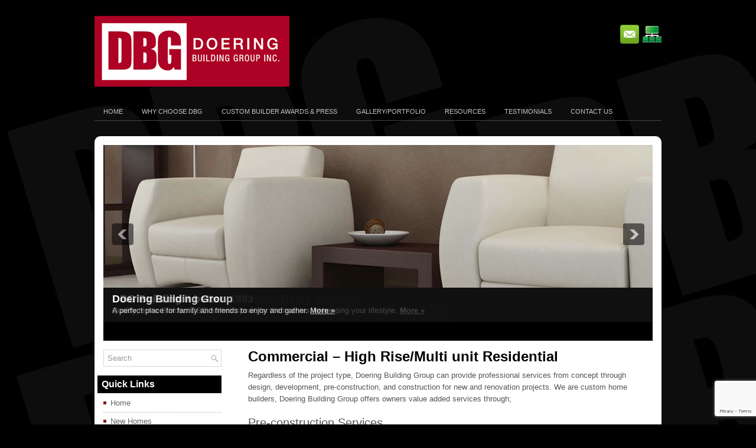

--- FILE ---
content_type: text/html; charset=UTF-8
request_url: http://mycontractor.ca/project-management/
body_size: 66788
content:
 <!DOCTYPE html><html xmlns="http://www.w3.org/1999/xhtml" lang="en-US">
<head profile="http://gmpg.org/xfn/11">
<meta http-equiv="Content-Type" content="text/html; charset=UTF-8" />

<meta name="viewport" content="width=device-width, initial-scale=1.0" />

<link rel="stylesheet" href="http://mycontractor.ca/wp-content/themes/Tagged/lib/css/reset.css" type="text/css" media="screen, projection" />
<link rel="stylesheet" href="http://mycontractor.ca/wp-content/themes/Tagged/lib/css/defaults.css" type="text/css" media="screen, projection" />
<!--[if lt IE 8]><link rel="stylesheet" href="http://mycontractor.ca/wp-content/themes/Tagged/lib/css/ie.css" type="text/css" media="screen, projection" /><![endif]-->

<link rel="stylesheet" href="http://mycontractor.ca/wp-content/themes/Tagged/style.css" type="text/css" media="screen, projection" />

<title>Commercial – High Rise/Multi unit Residential &#8211; Doering Building Group</title>
<meta name='robots' content='max-image-preview:large' />
	<style>img:is([sizes="auto" i], [sizes^="auto," i]) { contain-intrinsic-size: 3000px 1500px }</style>
	<script type="text/javascript">
/* <![CDATA[ */
window._wpemojiSettings = {"baseUrl":"https:\/\/s.w.org\/images\/core\/emoji\/15.0.3\/72x72\/","ext":".png","svgUrl":"https:\/\/s.w.org\/images\/core\/emoji\/15.0.3\/svg\/","svgExt":".svg","source":{"concatemoji":"http:\/\/mycontractor.ca\/wp-includes\/js\/wp-emoji-release.min.js?ver=6.7.4"}};
/*! This file is auto-generated */
!function(i,n){var o,s,e;function c(e){try{var t={supportTests:e,timestamp:(new Date).valueOf()};sessionStorage.setItem(o,JSON.stringify(t))}catch(e){}}function p(e,t,n){e.clearRect(0,0,e.canvas.width,e.canvas.height),e.fillText(t,0,0);var t=new Uint32Array(e.getImageData(0,0,e.canvas.width,e.canvas.height).data),r=(e.clearRect(0,0,e.canvas.width,e.canvas.height),e.fillText(n,0,0),new Uint32Array(e.getImageData(0,0,e.canvas.width,e.canvas.height).data));return t.every(function(e,t){return e===r[t]})}function u(e,t,n){switch(t){case"flag":return n(e,"\ud83c\udff3\ufe0f\u200d\u26a7\ufe0f","\ud83c\udff3\ufe0f\u200b\u26a7\ufe0f")?!1:!n(e,"\ud83c\uddfa\ud83c\uddf3","\ud83c\uddfa\u200b\ud83c\uddf3")&&!n(e,"\ud83c\udff4\udb40\udc67\udb40\udc62\udb40\udc65\udb40\udc6e\udb40\udc67\udb40\udc7f","\ud83c\udff4\u200b\udb40\udc67\u200b\udb40\udc62\u200b\udb40\udc65\u200b\udb40\udc6e\u200b\udb40\udc67\u200b\udb40\udc7f");case"emoji":return!n(e,"\ud83d\udc26\u200d\u2b1b","\ud83d\udc26\u200b\u2b1b")}return!1}function f(e,t,n){var r="undefined"!=typeof WorkerGlobalScope&&self instanceof WorkerGlobalScope?new OffscreenCanvas(300,150):i.createElement("canvas"),a=r.getContext("2d",{willReadFrequently:!0}),o=(a.textBaseline="top",a.font="600 32px Arial",{});return e.forEach(function(e){o[e]=t(a,e,n)}),o}function t(e){var t=i.createElement("script");t.src=e,t.defer=!0,i.head.appendChild(t)}"undefined"!=typeof Promise&&(o="wpEmojiSettingsSupports",s=["flag","emoji"],n.supports={everything:!0,everythingExceptFlag:!0},e=new Promise(function(e){i.addEventListener("DOMContentLoaded",e,{once:!0})}),new Promise(function(t){var n=function(){try{var e=JSON.parse(sessionStorage.getItem(o));if("object"==typeof e&&"number"==typeof e.timestamp&&(new Date).valueOf()<e.timestamp+604800&&"object"==typeof e.supportTests)return e.supportTests}catch(e){}return null}();if(!n){if("undefined"!=typeof Worker&&"undefined"!=typeof OffscreenCanvas&&"undefined"!=typeof URL&&URL.createObjectURL&&"undefined"!=typeof Blob)try{var e="postMessage("+f.toString()+"("+[JSON.stringify(s),u.toString(),p.toString()].join(",")+"));",r=new Blob([e],{type:"text/javascript"}),a=new Worker(URL.createObjectURL(r),{name:"wpTestEmojiSupports"});return void(a.onmessage=function(e){c(n=e.data),a.terminate(),t(n)})}catch(e){}c(n=f(s,u,p))}t(n)}).then(function(e){for(var t in e)n.supports[t]=e[t],n.supports.everything=n.supports.everything&&n.supports[t],"flag"!==t&&(n.supports.everythingExceptFlag=n.supports.everythingExceptFlag&&n.supports[t]);n.supports.everythingExceptFlag=n.supports.everythingExceptFlag&&!n.supports.flag,n.DOMReady=!1,n.readyCallback=function(){n.DOMReady=!0}}).then(function(){return e}).then(function(){var e;n.supports.everything||(n.readyCallback(),(e=n.source||{}).concatemoji?t(e.concatemoji):e.wpemoji&&e.twemoji&&(t(e.twemoji),t(e.wpemoji)))}))}((window,document),window._wpemojiSettings);
/* ]]> */
</script>
<style id='wp-emoji-styles-inline-css' type='text/css'>

	img.wp-smiley, img.emoji {
		display: inline !important;
		border: none !important;
		box-shadow: none !important;
		height: 1em !important;
		width: 1em !important;
		margin: 0 0.07em !important;
		vertical-align: -0.1em !important;
		background: none !important;
		padding: 0 !important;
	}
</style>
<link rel='stylesheet' id='contact-form-7-css' href='http://mycontractor.ca/wp-content/plugins/contact-form-7/includes/css/styles.css?ver=5.8.5' type='text/css' media='all' />
<link rel='stylesheet' id='ngg_trigger_buttons-css' href='https://mycontractor.ca/wp-content/plugins/nextgen-gallery/static/GalleryDisplay/trigger_buttons.css?ver=3.59.7' type='text/css' media='all' />
<link rel='stylesheet' id='shutter-0-css' href='https://mycontractor.ca/wp-content/plugins/nextgen-gallery/static/Lightbox/shutter/shutter.css?ver=3.59.7' type='text/css' media='all' />
<link rel='stylesheet' id='fontawesome_v4_shim_style-css' href='https://mycontractor.ca/wp-content/plugins/nextgen-gallery/static/FontAwesome/css/v4-shims.min.css?ver=6.7.4' type='text/css' media='all' />
<link rel='stylesheet' id='fontawesome-css' href='https://mycontractor.ca/wp-content/plugins/nextgen-gallery/static/FontAwesome/css/all.min.css?ver=6.7.4' type='text/css' media='all' />
<link rel='stylesheet' id='nextgen_pagination_style-css' href='https://mycontractor.ca/wp-content/plugins/nextgen-gallery/static/GalleryDisplay/pagination_style.css?ver=3.59.7' type='text/css' media='all' />
<link rel='stylesheet' id='nextgen_basic_thumbnails_style-css' href='https://mycontractor.ca/wp-content/plugins/nextgen-gallery/static/Thumbnails/nextgen_basic_thumbnails.css?ver=3.59.7' type='text/css' media='all' />
<link rel='stylesheet' id='nextgen_widgets_style-css' href='https://mycontractor.ca/wp-content/plugins/nextgen-gallery/static/Widget/display.css?ver=3.59.7' type='text/css' media='all' />
<script type="text/javascript" src="http://mycontractor.ca/wp-includes/js/jquery/jquery.min.js?ver=3.7.1" id="jquery-core-js"></script>
<script type="text/javascript" src="http://mycontractor.ca/wp-includes/js/jquery/jquery-migrate.min.js?ver=3.4.1" id="jquery-migrate-js"></script>
<script type="text/javascript" src="http://mycontractor.ca/wp-content/themes/Tagged/lib/js/superfish.js?ver=6.7.4" id="superfish-js"></script>
<script type="text/javascript" src="http://mycontractor.ca/wp-content/themes/Tagged/lib/js/jquery.mobilemenu.js?ver=6.7.4" id="mobilemenu-js"></script>
<script type="text/javascript" id="photocrati_ajax-js-extra">
/* <![CDATA[ */
var photocrati_ajax = {"url":"http:\/\/mycontractor.ca\/index.php?photocrati_ajax=1","rest_url":"https:\/\/mycontractor.ca\/wp-json\/","wp_home_url":"https:\/\/mycontractor.ca","wp_site_url":"http:\/\/mycontractor.ca","wp_root_url":"https:\/\/mycontractor.ca","wp_plugins_url":"http:\/\/mycontractor.ca\/wp-content\/plugins","wp_content_url":"http:\/\/mycontractor.ca\/wp-content","wp_includes_url":"http:\/\/mycontractor.ca\/wp-includes\/","ngg_param_slug":"nggallery","rest_nonce":"7bcc17a14b"};
/* ]]> */
</script>
<script type="text/javascript" src="https://mycontractor.ca/wp-content/plugins/nextgen-gallery/static/Legacy/ajax.min.js?ver=3.59.7" id="photocrati_ajax-js"></script>
<script type="text/javascript" src="https://mycontractor.ca/wp-content/plugins/nextgen-gallery/static/FontAwesome/js/v4-shims.min.js?ver=5.3.1" id="fontawesome_v4_shim-js"></script>
<script type="text/javascript" defer crossorigin="anonymous" data-auto-replace-svg="false" data-keep-original-source="false" data-search-pseudo-elements src="https://mycontractor.ca/wp-content/plugins/nextgen-gallery/static/FontAwesome/js/all.min.js?ver=5.3.1" id="fontawesome-js"></script>
<script type="text/javascript" src="https://mycontractor.ca/wp-content/plugins/nextgen-gallery/static/Thumbnails/nextgen_basic_thumbnails.js?ver=3.59.7" id="nextgen_basic_thumbnails_script-js"></script>
<script type="text/javascript" src="https://mycontractor.ca/wp-content/plugins/nextgen-gallery/static/Thumbnails/ajax_pagination.js?ver=3.59.7" id="nextgen-basic-thumbnails-ajax-pagination-js"></script>
<link rel="https://api.w.org/" href="https://mycontractor.ca/wp-json/" /><link rel="alternate" title="JSON" type="application/json" href="https://mycontractor.ca/wp-json/wp/v2/pages/108" /><link rel="EditURI" type="application/rsd+xml" title="RSD" href="https://mycontractor.ca/xmlrpc.php?rsd" />

<link rel="canonical" href="https://mycontractor.ca/project-management/" />
<link rel='shortlink' href='https://mycontractor.ca/?p=108' />
<link rel="alternate" title="oEmbed (JSON)" type="application/json+oembed" href="https://mycontractor.ca/wp-json/oembed/1.0/embed?url=https%3A%2F%2Fmycontractor.ca%2Fproject-management%2F" />
<link rel="alternate" title="oEmbed (XML)" type="text/xml+oembed" href="https://mycontractor.ca/wp-json/oembed/1.0/embed?url=https%3A%2F%2Fmycontractor.ca%2Fproject-management%2F&#038;format=xml" />
<style data-context="foundation-flickity-css">/*! Flickity v2.0.2
http://flickity.metafizzy.co
---------------------------------------------- */.flickity-enabled{position:relative}.flickity-enabled:focus{outline:0}.flickity-viewport{overflow:hidden;position:relative;height:100%}.flickity-slider{position:absolute;width:100%;height:100%}.flickity-enabled.is-draggable{-webkit-tap-highlight-color:transparent;tap-highlight-color:transparent;-webkit-user-select:none;-moz-user-select:none;-ms-user-select:none;user-select:none}.flickity-enabled.is-draggable .flickity-viewport{cursor:move;cursor:-webkit-grab;cursor:grab}.flickity-enabled.is-draggable .flickity-viewport.is-pointer-down{cursor:-webkit-grabbing;cursor:grabbing}.flickity-prev-next-button{position:absolute;top:50%;width:44px;height:44px;border:none;border-radius:50%;background:#fff;background:hsla(0,0%,100%,.75);cursor:pointer;-webkit-transform:translateY(-50%);transform:translateY(-50%)}.flickity-prev-next-button:hover{background:#fff}.flickity-prev-next-button:focus{outline:0;box-shadow:0 0 0 5px #09f}.flickity-prev-next-button:active{opacity:.6}.flickity-prev-next-button.previous{left:10px}.flickity-prev-next-button.next{right:10px}.flickity-rtl .flickity-prev-next-button.previous{left:auto;right:10px}.flickity-rtl .flickity-prev-next-button.next{right:auto;left:10px}.flickity-prev-next-button:disabled{opacity:.3;cursor:auto}.flickity-prev-next-button svg{position:absolute;left:20%;top:20%;width:60%;height:60%}.flickity-prev-next-button .arrow{fill:#333}.flickity-page-dots{position:absolute;width:100%;bottom:-25px;padding:0;margin:0;list-style:none;text-align:center;line-height:1}.flickity-rtl .flickity-page-dots{direction:rtl}.flickity-page-dots .dot{display:inline-block;width:10px;height:10px;margin:0 8px;background:#333;border-radius:50%;opacity:.25;cursor:pointer}.flickity-page-dots .dot.is-selected{opacity:1}</style><link rel="shortcut icon" href="http://mycontractor.ca/wp-content/uploads/2012/06/favicon1.ico" type="image/x-icon" />
<link rel="alternate" type="application/rss+xml" title="Doering Building Group RSS Feed" href="https://mycontractor.ca/feed/" />
<link rel="pingback" href="http://mycontractor.ca/xmlrpc.php" />
<style>.ios7.web-app-mode.has-fixed header{ background-color: rgba(153,40,32,.88);}</style>		<style type="text/css" id="wp-custom-css">
			#credits {
    
    display: none;
}		</style>
		
<!-- Featured Posts -->
<script src="http://mycontractor.ca/wp-content/themes/Tagged/includes/featuredposts/scripts/jquery.cycle.all.js" type="text/javascript"></script>
<!-- /jquery.cycle.all.js -->


<style type="text/css">
<!--
.menu-primary-responsive-container {
display:none;
}
-->
</style>

</head>

<body class="page-template-default page page-id-108">

<div id="container">




    <div id="header">

        <div class="logo">
                    <a href="https://mycontractor.ca"><img src="http://mycontractor.ca/wp-content/uploads/2017/08/logo.png" alt="Doering Building Group" title="Doering Building Group" /></a>
                </div><!-- .logo -->

        <div class="header-right">
            <div id="top-social-profiles">
                            <ul class="widget-container"><li class="social-profiles-widget">
            <a href="mailto:doeringbuildinggroup@gmail.com" target="_blank"><img title="Email" alt="Email" src="http://mycontractor.ca/wp-content/themes/Tagged/images/social-profiles/email.png" /></a><a href="http://mycontractor.ca/sitemap/" target="_blank"><img title="Sitemap" alt="Sitemap" src="http://mycontractor.ca/wp-content/themes/Tagged/images/social-profiles/sitemap.png" /></a>            </li></ul>
                        </div>
        </div><!-- .header-right -->

    </div><!-- #header -->

    <div style="clear:both">

	   						        <div class="clearfix">
			            			<div class="menu-primary-container"><ul id="menu-menu" class="menus menu-primary"><li id="menu-item-8" class="menu-item menu-item-type-post_type menu-item-object-page menu-item-home menu-item-8"><a href="https://mycontractor.ca/">Home</a></li>
<li id="menu-item-205" class="menu-item menu-item-type-post_type menu-item-object-page menu-item-205"><a href="https://mycontractor.ca/why-buy-dbg/">Why Choose DBG</a></li>
<li id="menu-item-206" class="menu-item menu-item-type-post_type menu-item-object-page menu-item-206"><a href="https://mycontractor.ca/awards-and-recognition/">Custom Builder Awards &#038; Press</a></li>
<li id="menu-item-111" class="menu-item menu-item-type-post_type menu-item-object-page menu-item-has-children menu-item-111"><a href="https://mycontractor.ca/panorama/">Gallery/Portfolio</a>
<ul class="sub-menu">
	<li id="menu-item-182" class="menu-item menu-item-type-post_type menu-item-object-page menu-item-182"><a href="https://mycontractor.ca/panorama/new-homes-2/">New Homes</a></li>
	<li id="menu-item-555" class="menu-item menu-item-type-post_type menu-item-object-page menu-item-555"><a href="https://mycontractor.ca/7222-edgewater-place-coldstream-british-columbia/">Edgewater Place</a></li>
	<li id="menu-item-181" class="menu-item menu-item-type-post_type menu-item-object-page menu-item-181"><a href="https://mycontractor.ca/panorama/models-2/">Model Homes</a></li>
	<li id="menu-item-180" class="menu-item menu-item-type-post_type menu-item-object-page menu-item-180"><a href="https://mycontractor.ca/panorama/commercial-2/">Commercial</a></li>
	<li id="menu-item-231" class="menu-item menu-item-type-post_type menu-item-object-page menu-item-231"><a href="https://mycontractor.ca/panorama/renovations-2/">Renovations</a></li>
	<li id="menu-item-184" class="menu-item menu-item-type-post_type menu-item-object-page menu-item-184"><a href="https://mycontractor.ca/panorama/stonework-masonry/">Stonework / Masonry</a></li>
	<li id="menu-item-274" class="menu-item menu-item-type-post_type menu-item-object-page menu-item-274"><a href="https://mycontractor.ca/panorama/condoofficehigh-rise/">Condo/Office/High Rise</a></li>
	<li id="menu-item-359" class="menu-item menu-item-type-post_type menu-item-object-page menu-item-359"><a href="https://mycontractor.ca/panorama/odin/">Odin</a></li>
	<li id="menu-item-387" class="menu-item menu-item-type-post_type menu-item-object-page menu-item-387"><a href="https://mycontractor.ca/panorama/panorama/">Panorama</a></li>
</ul>
</li>
<li id="menu-item-208" class="menu-item menu-item-type-post_type menu-item-object-page menu-item-208"><a href="https://mycontractor.ca/tips-and-trends/">Resources</a></li>
<li id="menu-item-356" class="menu-item menu-item-type-post_type menu-item-object-page menu-item-356"><a href="https://mycontractor.ca/testimonials/">Testimonials</a></li>
<li id="menu-item-204" class="menu-item menu-item-type-post_type menu-item-object-page menu-item-204"><a href="https://mycontractor.ca/contact-us/">Contact Us</a></li>
</ul></div>              <!--.primary menu--> 	
        			        </div>
	  		  
	  		  <br />
	  		  <br />

	  <div style="clear:both">


    
    <div id="main">
    
        <div class="fp-slider clearfix">
    
    <div class="fp-slides-container clearfix">
        
        <div class="fp-slides">
        
                            
                    <div class="fp-slides-items">
                    
                        <div class="fp-thumbnail">
                            <a href="http://mycontractor.ca/panorama/new-homes-2/" title="Doering Building Group"><img alt="Doering Building Group" src="http://mycontractor.ca/wp-content/themes/Tagged/images/default-slides/3.jpg" /></a>                        </div>
                        
                                                       <div class="fp-content-wrap">
                                    <div class="fp-content">
                                          
                                            <h3 class="fp-title">
                                                <a href="http://mycontractor.ca/panorama/new-homes-2/" title="Doering Building Group">Doering Building Group</a>                                            </h3>
                                                                                
                                                                                    <p>
                                                Custom Home Builders Vernon, British Columbia 
                                                
                                                                                                        <a class="fp-more" href="http://mycontractor.ca/panorama/new-homes-2/">More »</a>
                                                                                            </p>
                                                                            </div>
                                </div>
                                                
                    </div>
                    
                                
                    <div class="fp-slides-items">
                    
                        <div class="fp-thumbnail">
                            <a href="http://mycontractor.ca/panorama/odin/" title="Odin Place Won The Tommie Award For"><img alt="Odin Place Won The Tommie Award For" src="http://mycontractor.ca/wp-content/themes/Tagged/images/default-slides/1.jpg" /></a>                        </div>
                        
                                                       <div class="fp-content-wrap">
                                    <div class="fp-content">
                                          
                                            <h3 class="fp-title">
                                                <a href="http://mycontractor.ca/panorama/odin/" title="Odin Place Won The Tommie Award For">Odin Place Won The Tommie Award For</a>                                            </h3>
                                                                                
                                                                                    <p>
                                                Excellence in Single Family Detached Home $500K – $750.00 
                                                
                                                                                                        <a class="fp-more" href="http://mycontractor.ca/panorama/odin/">More »</a>
                                                                                            </p>
                                                                            </div>
                                </div>
                                                
                    </div>
                    
                                
                    <div class="fp-slides-items">
                    
                        <div class="fp-thumbnail">
                            <a href="http://mycontractor.ca/panorama/condoofficehigh-rise/" title="Chateau Brittany"><img alt="Chateau Brittany" src="http://mycontractor.ca/wp-content/themes/Tagged/images/default-slides/2.jpg" /></a>                        </div>
                        
                                                       <div class="fp-content-wrap">
                                    <div class="fp-content">
                                          
                                            <h3 class="fp-title">
                                                <a href="http://mycontractor.ca/panorama/condoofficehigh-rise/" title="Chateau Brittany">Chateau Brittany</a>                                            </h3>
                                                                                
                                                                                    <p>
                                                Awarded “Best Adult Lifestyle” condominium in Ontario and “Best High-Rise Builder” in Ontario. 
                                                
                                                                                                        <a class="fp-more" href="http://mycontractor.ca/panorama/condoofficehigh-rise/">More »</a>
                                                                                            </p>
                                                                            </div>
                                </div>
                                                
                    </div>
                    
                                
                    <div class="fp-slides-items">
                    
                        <div class="fp-thumbnail">
                            <a href="http://mycontractor.ca/custom-build/" title="Doering Building Group, Custom Home Builders!"><img alt="Doering Building Group, Custom Home Builders!" src="http://mycontractor.ca/wp-content/themes/Tagged/images/default-slides/4.jpg" /></a>                        </div>
                        
                                                       <div class="fp-content-wrap">
                                    <div class="fp-content">
                                          
                                            <h3 class="fp-title">
                                                <a href="http://mycontractor.ca/custom-build/" title="Doering Building Group, Custom Home Builders!">Doering Building Group, Custom Home Builders!</a>                                            </h3>
                                                                                
                                                                                    <p>
                                                Any builder can claim integrity, but we have a 29 year reputation to back it up. 
                                                
                                                                                                        <a class="fp-more" href="http://mycontractor.ca/custom-build/">More »</a>
                                                                                            </p>
                                                                            </div>
                                </div>
                                                
                    </div>
                    
                                
                    <div class="fp-slides-items">
                    
                        <div class="fp-thumbnail">
                            <a href="http://mycontractor.ca/new-homes/" title="Building it better since 1983"><img alt="Building it better since 1983" src="http://mycontractor.ca/wp-content/themes/Tagged/images/default-slides/5.jpg" /></a>                        </div>
                        
                                                       <div class="fp-content-wrap">
                                    <div class="fp-content">
                                          
                                            <h3 class="fp-title">
                                                <a href="http://mycontractor.ca/new-homes/" title="Building it better since 1983">Building it better since 1983</a>                                            </h3>
                                                                                
                                                                                    <p>
                                                Building a lifestyle for families in Vernon, British Columbia.  
                                                
                                                                                                        <a class="fp-more" href="http://mycontractor.ca/new-homes/">More »</a>
                                                                                            </p>
                                                                            </div>
                                </div>
                                                
                    </div>
                    
                                
                    <div class="fp-slides-items">
                    
                        <div class="fp-thumbnail">
                            <img alt="DBG Building it better" src="http://mycontractor.ca/wp-content/themes/Tagged/images/default-slides/7.jpg" />                        </div>
                        
                                                       <div class="fp-content-wrap">
                                    <div class="fp-content">
                                          
                                            <h3 class="fp-title">
                                                DBG Building it better                                            </h3>
                                                                                
                                                                                    <p>
                                                Quality Home Builders DBG homes speak for themselves, enhancing your lifestyle. 
                                                
                                                                                                        <a class="fp-more" href="">More »</a>
                                                                                            </p>
                                                                            </div>
                                </div>
                                                
                    </div>
                    
                                
                    <div class="fp-slides-items">
                    
                        <div class="fp-thumbnail">
                            <img alt="Doering Building Group" src="http://mycontractor.ca/wp-content/themes/Tagged/images/default-slides/6.jpg" />                        </div>
                        
                                                       <div class="fp-content-wrap">
                                    <div class="fp-content">
                                          
                                            <h3 class="fp-title">
                                                Doering Building Group                                            </h3>
                                                                                
                                                                                    <p>
                                                A perfect place for family and friends to enjoy and gather. 
                                                
                                                                                                        <a class="fp-more" href="">More »</a>
                                                                                            </p>
                                                                            </div>
                                </div>
                                                
                    </div>
                    
                             
                
                            
        </div>
        
                    <div class="fp-prev-next-wrap">
                <div class="fp-prev-next">
                    <a href="#fp-next" class="fp-next"></a>
                    <a href="#fp-prev" class="fp-prev"></a>
                </div>
            </div>
                                        
                    <div class="fp-nav">
                <span class="fp-pager">&nbsp;</span>
            </div>  
             
    </div>
    
</div>
        <div id="content">
            
                    
                
    <div class="post page clearfix post-108 type-page status-publish hentry" id="post-108">
        <h2 class="title">Commercial – High Rise/Multi unit Residential</h2>
        
                
        <div class="entry clearfix">
                
                        
            <p>Regardless of the project type, Doering Building Group can provide professional services from concept through design, development, pre-construction, and construction for new and renovation projects. We are custom home builders, Doering Building Group offers owners value added services through;</p>
<h3>Pre-construction Services.</h3>
<p>Added value starts with our pre-construction process, which shortens schedules, generates cost savings, and minimizes changes.  Working in cooperation with clients and design teams during the early planning stages allows DBG to realize project goals and exceed owner expectations.  Our approach is to include input from experts in all areas to ensure that all critical items are proactively addressed before the start of construction.  The end result is that Doering Building Group’s pre-construction expertise on pricing, scheduling, materials, building systems and construction methods deliver projects of best value for clients.</p>
<h3>Project Management Services</h3>
<p>With an expert Project Manager working on your behalf, you can be sure the job is being done properly and professionally. Below are photos of Crestview Public School.</p>
<p><img fetchpriority="high" decoding="async" class="alignnone size-full wp-image-240" title="IMG_0539sm" alt="" src="https://mycontractor.ca/wp-content/uploads/2012/09/IMG_0539sm.jpg" width="300" height="200" />    <img decoding="async" class="alignnone size-full wp-image-239" title="IMG_0538sm" alt="" src="https://mycontractor.ca/wp-content/uploads/2012/09/IMG_0538sm.jpg" width="300" height="200" /><a href="https://mycontractor.ca/wp-content/uploads/2012/09/IMG_0538sm.jpg"><br />
</a></p>
<h3><strong>What a Project Manager can do for you:</strong></h3>
<ul>
<li>Advise you on the <strong>best use of your money</strong></li>
<li>Help you to <strong>stay within your budget</strong>.</li>
<li>Create project specifications customized to your job, so the sub trades can give you <strong>realistic, economical quotes</strong>.</li>
<li><strong>Oversee</strong> the competitive <strong>bidding</strong> process.</li>
<li>Ensure <strong>all of the necessary materials and labour estimates</strong> are included to complete the project successfully.</li>
<li><strong>Supervise and coordinate</strong> all work.</li>
<li><strong>Inspect</strong> all completed work before any money draws are issued.</li>
<li>Make sure all necessary municipal or town <strong>permits</strong> are issued and <strong>inspections</strong> are completed.</li>
</ul>
<p>As project managers, Doering Building Group has successfully delivered many large and diverse projects.  As a result of this experience, we are committed to providing our clients with the highest level of services available today.</p>
<p>List of work – Concrete Remediation, School renovations, School additions, School new construction</p>
<p><img decoding="async" class="size-full wp-image-236 alignnone" title="IMG_0527sm" alt="" src="https://mycontractor.ca/wp-content/uploads/2012/09/IMG_0527sm.jpg" width="300" height="200" />    <img loading="lazy" decoding="async" class="size-full wp-image-238 alignnone" title="IMG_0528sm" alt="" src="https://mycontractor.ca/wp-content/uploads/2012/09/IMG_0528sm.jpg" width="300" height="200" /></p>
<p><strong>Concrete Remediation</strong></p>
<p>London Concrete- In the early 90’s a problem with concrete was identified in the City of London.  “Looney-size” pop-outs of concrete with brown, rusty looking dust appeared.  This was a major problem in many areas where concrete was used.  Analysis revealed that a substance known as sintered dolomite, a by-product in the manufacturing of steel, had been mixed with the concrete.  This problem was traced back to a truck supplying the concrete that had not been properly cleaned prion to receiving the concrete for the batching plant.</p>
<p><img loading="lazy" decoding="async" class=" wp-image-235 alignnone" title="IMG_0525sm" alt="" src="https://mycontractor.ca/wp-content/uploads/2012/09/IMG_0525sm.jpg" width="300" height="200" />   <img loading="lazy" decoding="async" class="alignnone size-full wp-image-241" title="IMG_0541sm" alt="" src="https://mycontractor.ca/wp-content/uploads/2012/09/IMG_0541sm.jpg" width="300" height="200" /></p>
<p>The problem affected a new condominium project and approximately 120 new homes in different subdivisions across London.  The builders of the new homes agreed that ONHWP should devise a strategy to deal with the affected homes.  Harry Doering was tasked by ONHWP to oversee this remedial action.  The remediation work involved the removal and replacement of structural footings, entire foundations, basement and garage slabs &#8211; all in homes that were already completed and occupied.  This work involved nearly $1 million in remediation costs plus engineering fees.</p>
<hr />
<h3>Testimonial</h3>
<h3>London Contaminated Concrete Remediation Project:</h3>
<p style="font-size: 16px;"><em>I thought you should be the first to know that we finally settled the lawsuit.  Thank you for all of your effort and hard work on this project.  It was a great project for you and you did an outstanding job of us.  Anyway Harry, I just thought I would say a quick THANK YOU!  You did a tremendous job on the front line, which made my work here that much easier.<br />
Regards,</em></p>
<p style="font-size: 16px;"><em>Ian Johnson</em><br />
<em> Vice President, </em><br />
<em> Ontario New Home Warranty Program</em></p>
<hr />
<h3>Commercial Investors</h3>
<h4>Condominiums &#8211; Multi-Unit Residential</h4>
<p>We are experienced in high-rise construction and have won an award for “Best Adult Lifestyle” condominium in Ontario and “Best High-Rise Builder” in Ontario.</p>
<p><img loading="lazy" decoding="async" class="alignnone size-full wp-image-278" title="ChateauBrittany" alt="" src="https://mycontractor.ca/wp-content/uploads/2012/09/ChateauBrittany.jpg" width="300" height="200" />   <img loading="lazy" decoding="async" class="alignnone size-full wp-image-279" title="ChateauBrittanyEntrance" alt="" src="https://mycontractor.ca/wp-content/uploads/2012/09/ChateauBrittanyEntrance.jpg" width="300" height="200" /></p>

        </div>
        
    </div><!-- Page ID 108 -->            
                    
        </div><!-- #content -->
    
        
<div id="sidebar-primary">

    <ul class="widget-container"><li id="search-2" class="widget widget_search"> 
<div id="search" title="Type and hit enter">
    <form method="get" id="searchform" action="https://mycontractor.ca/"> 
        <input type="text" value="Search" 
            name="s" id="s"  onblur="if (this.value == '')  {this.value = 'Search';}"  
            onfocus="if (this.value == 'Search') {this.value = '';}" 
        />
    </form>
</div><!-- #search --></li></ul><ul class="widget-container"><li id="pages-2" class="widget widget_pages"><h3 class="widgettitle">Quick Links</h3>
			<ul>
				<li class="page_item page-item-2"><a href="https://mycontractor.ca/">Home</a></li>
<li class="page_item page-item-25"><a href="https://mycontractor.ca/new-homes/">New Homes</a></li>
<li class="page_item page-item-108 current_page_item"><a href="https://mycontractor.ca/project-management/" aria-current="page">Commercial – High Rise/Multi unit Residential</a></li>
<li class="page_item page-item-246"><a href="https://mycontractor.ca/custom-build/">Custom Build</a></li>
<li class="page_item page-item-260"><a href="https://mycontractor.ca/renovationaddition/">Renovation/Addition</a></li>
<li class="page_item page-item-518"><a href="https://mycontractor.ca/sitemap/">Sitemap</a></li>
<li class="page_item page-item-554"><a href="https://mycontractor.ca/7222-edgewater-place-coldstream-british-columbia/">7222 Edgewater Place &#8211; Coldstream &#8211; British Columbia</a></li>
<li class="page_item page-item-177"><a href="https://mycontractor.ca/panorama/models-2/">Model Homes</a></li>
			</ul>

			</li></ul><ul class="widget-container"><li id="ngg-images-6" class="widget ngg_images"><div class="hslice" id="ngg-webslice"><h3 class="entry-title widgettitle">DGB Work</h3><div class="ngg-widget entry-content">
			<a href="http://mycontractor.ca/wp-content/gallery/models/0008.jpg"
			title=" "
			data-image-id='38'
			class="shutterset_80405345eb63ee252082640711357ee0"			><img title="0008"
				alt="0008"
				src="http://mycontractor.ca/wp-content/gallery/models/thumbs/thumbs_0008.jpg"
				width="85"
				height="60"
			/></a>
			<a href="http://mycontractor.ca/wp-content/gallery/models/0013.jpg"
			title=" "
			data-image-id='43'
			class="shutterset_80405345eb63ee252082640711357ee0"			><img title="0013"
				alt="0013"
				src="http://mycontractor.ca/wp-content/gallery/models/thumbs/thumbs_0013.jpg"
				width="85"
				height="60"
			/></a>
			<a href="http://mycontractor.ca/wp-content/gallery/models/0021.jpg"
			title=" "
			data-image-id='51'
			class="shutterset_80405345eb63ee252082640711357ee0"			><img title="0021"
				alt="0021"
				src="http://mycontractor.ca/wp-content/gallery/models/thumbs/thumbs_0021.jpg"
				width="85"
				height="60"
			/></a>
			<a href="http://mycontractor.ca/wp-content/gallery/models/0032.jpg"
			title=" "
			data-image-id='62'
			class="shutterset_80405345eb63ee252082640711357ee0"			><img title="0032"
				alt="0032"
				src="http://mycontractor.ca/wp-content/gallery/models/thumbs/thumbs_0032.jpg"
				width="85"
				height="60"
			/></a>
			<a href="http://mycontractor.ca/wp-content/gallery/models/0053.jpg"
			title=" "
			data-image-id='83'
			class="shutterset_80405345eb63ee252082640711357ee0"			><img title="0053"
				alt="0053"
				src="http://mycontractor.ca/wp-content/gallery/models/thumbs/thumbs_0053.jpg"
				width="85"
				height="60"
			/></a>
			<a href="http://mycontractor.ca/wp-content/gallery/models/0056.jpg"
			title=" "
			data-image-id='86'
			class="shutterset_80405345eb63ee252082640711357ee0"			><img title="0056"
				alt="0056"
				src="http://mycontractor.ca/wp-content/gallery/models/thumbs/thumbs_0056.jpg"
				width="85"
				height="60"
			/></a>
	</div>

</div></li></ul>    
</div><!-- #sidebar-primary -->        
                
    </div><!-- #main -->
    
    
    <div id="footer-widgets" class="clearfix">
                <div class="footer-widget-box">
            <ul class="widget-container"><li id="text-2" class="widget widget_text"><h3 class="widgettitle">Custom Homes Vernon B.C.</h3>			<div class="textwidget"><p>Building your new home is a significant process.  There is a lot of preparation and planning that go into designing and building a home.</p>
<p>Doering Building Group understands the potential stress and significance of the decision buyers are making when choosing to build a new home.  Generations of experience enable Doering to provide purchasers with an educated and solid foundation of information before making the decision to build their home.</p>
<p>It is the mission of the company to make your experience with Doering Building Group a positive one that will enhance your family’s lives, through creating the home you’ve always imagined.</p>
<p>Offering a personalized approach, dedicated service and exceptional standards in after-sales service. Harry Doering will provide you with an unparalleled experience in new home construction  You can have it all – location, experience, quality, and service – when you choose Doering Building Group to craft your custom home in Vernon, British Columbia.</p>
</div>
		</li></ul><ul class="widget-container"><li id="ngg-images-7" class="widget ngg_images"><div class="hslice" id="ngg-webslice"><h3 class="entry-title widgettitle">Quality Interior Finishes</h3><div class="ngg-widget entry-content">
			<a href="http://mycontractor.ca/wp-content/gallery/renovations/65hallway.jpg"
			title=" "
			data-image-id='100'
			class="shutterset_ccaf0c6fd5db8967fb27fd76ae1c3341"			><img title="65hallway"
				alt="65hallway"
				src="http://mycontractor.ca/wp-content/gallery/renovations/thumbs/thumbs_65hallway.jpg"
				width="85"
				height="60"
			/></a>
			<a href="http://mycontractor.ca/wp-content/gallery/renovations/65familyroom.jpg"
			title=" "
			data-image-id='99'
			class="shutterset_ccaf0c6fd5db8967fb27fd76ae1c3341"			><img title="65familyroom"
				alt="65familyroom"
				src="http://mycontractor.ca/wp-content/gallery/renovations/thumbs/thumbs_65familyroom.jpg"
				width="85"
				height="60"
			/></a>
			<a href="http://mycontractor.ca/wp-content/gallery/renovations/59bathroom.jpg"
			title=" "
			data-image-id='98'
			class="shutterset_ccaf0c6fd5db8967fb27fd76ae1c3341"			><img title="59bathroom"
				alt="59bathroom"
				src="http://mycontractor.ca/wp-content/gallery/renovations/thumbs/thumbs_59bathroom.jpg"
				width="85"
				height="60"
			/></a>
			<a href="http://mycontractor.ca/wp-content/gallery/renovations/55bedroomtwo.jpg"
			title=" "
			data-image-id='97'
			class="shutterset_ccaf0c6fd5db8967fb27fd76ae1c3341"			><img title="55bedroomtwo"
				alt="55bedroomtwo"
				src="http://mycontractor.ca/wp-content/gallery/renovations/thumbs/thumbs_55bedroomtwo.jpg"
				width="85"
				height="60"
			/></a>
			<a href="http://mycontractor.ca/wp-content/gallery/renovations/54ensuiteshower0.jpg"
			title=" "
			data-image-id='96'
			class="shutterset_ccaf0c6fd5db8967fb27fd76ae1c3341"			><img title="54ensuiteshower0"
				alt="54ensuiteshower0"
				src="http://mycontractor.ca/wp-content/gallery/renovations/thumbs/thumbs_54ensuiteshower0.jpg"
				width="85"
				height="60"
			/></a>
			<a href="http://mycontractor.ca/wp-content/gallery/renovations/53ensuitevanity.jpg"
			title=" "
			data-image-id='95'
			class="shutterset_ccaf0c6fd5db8967fb27fd76ae1c3341"			><img title="53ensuitevanity"
				alt="53ensuitevanity"
				src="http://mycontractor.ca/wp-content/gallery/renovations/thumbs/thumbs_53ensuitevanity.jpg"
				width="85"
				height="60"
			/></a>
			<a href="http://mycontractor.ca/wp-content/gallery/renovations/50masterbedroom.jpg"
			title=" "
			data-image-id='94'
			class="shutterset_ccaf0c6fd5db8967fb27fd76ae1c3341"			><img title="50masterbedroom"
				alt="50masterbedroom"
				src="http://mycontractor.ca/wp-content/gallery/renovations/thumbs/thumbs_50masterbedroom.jpg"
				width="85"
				height="60"
			/></a>
			<a href="http://mycontractor.ca/wp-content/gallery/renovations/46kitchen.jpg"
			title=" "
			data-image-id='93'
			class="shutterset_ccaf0c6fd5db8967fb27fd76ae1c3341"			><img title="46kitchen"
				alt="46kitchen"
				src="http://mycontractor.ca/wp-content/gallery/renovations/thumbs/thumbs_46kitchen.jpg"
				width="85"
				height="60"
			/></a>
			<a href="http://mycontractor.ca/wp-content/gallery/renovations/43kitchen.jpg"
			title=" "
			data-image-id='92'
			class="shutterset_ccaf0c6fd5db8967fb27fd76ae1c3341"			><img title="43kitchen"
				alt="43kitchen"
				src="http://mycontractor.ca/wp-content/gallery/renovations/thumbs/thumbs_43kitchen.jpg"
				width="85"
				height="60"
			/></a>
	</div>

</div></li></ul>        </div>
        
        <div class="footer-widget-box">
            <ul class="widget-container"><li id="text-3" class="widget widget_text"><h3 class="widgettitle">Custom Renovations</h3>			<div class="textwidget"><h3>Good Planning</h3>
<p>A successful renovation/addition project depends on good planning and good design.  If a newly designed room doesn’t meet your particular lifestyle, it won’t matter how good it looks or how well crafted it is, it simply won’t be comfortable or convenient.</p>
<h3>Improved Communications</h3>
<p>We have developed a method of designing and building custom spaces that has improved communication, client interaction, and overall owner satisfaction.  Our design/build process helps to develop a relationship of care and trust, encourages communication and creativity, and ensures your project is completed on time and on budget. </p>
<h3>The DBG Difference</h3>
<p>The time that we take to plan and prepare during the design phase of a renovation project<br /> results in a shorter construction time and less inconvenience.</p>
</div>
		</li></ul><ul class="widget-container"><li id="ngg-images-8" class="widget ngg_images"><div class="hslice" id="ngg-webslice"><h3 class="entry-title widgettitle">Gallery</h3><div class="ngg-widget entry-content">
			<a href="http://mycontractor.ca/wp-content/gallery/new-homes/001-15-copy.jpg"
			title=" "
			data-image-id='101'
			class="shutterset_7e982b59562ab1977beaea93c948927c"			><img title="Front View of Odin"
				alt="Front View of Odin"
				src="http://mycontractor.ca/wp-content/gallery/new-homes/thumbs/thumbs_001-15-copy.jpg"
				width="85"
				height="60"
			/></a>
			<a href="http://mycontractor.ca/wp-content/gallery/new-homes/IMG_0492.jpg"
			title=" "
			data-image-id='240'
			class="shutterset_7e982b59562ab1977beaea93c948927c"			><img title="IMG_0492"
				alt="IMG_0492"
				src="http://mycontractor.ca/wp-content/gallery/new-homes/thumbs/thumbs_IMG_0492.jpg"
				width="85"
				height="60"
			/></a>
			<a href="http://mycontractor.ca/wp-content/gallery/new-homes/img_0502.jpg"
			title=" "
			data-image-id='143'
			class="shutterset_7e982b59562ab1977beaea93c948927c"			><img title="img_0502"
				alt="img_0502"
				src="http://mycontractor.ca/wp-content/gallery/new-homes/thumbs/thumbs_img_0502.jpg"
				width="85"
				height="60"
			/></a>
			<a href="http://mycontractor.ca/wp-content/gallery/new-homes/img_0501.jpg"
			title=" "
			data-image-id='142'
			class="shutterset_7e982b59562ab1977beaea93c948927c"			><img title="img_0501"
				alt="img_0501"
				src="http://mycontractor.ca/wp-content/gallery/new-homes/thumbs/thumbs_img_0501.jpg"
				width="85"
				height="60"
			/></a>
			<a href="http://mycontractor.ca/wp-content/gallery/new-homes/img_0500.jpg"
			title=" "
			data-image-id='141'
			class="shutterset_7e982b59562ab1977beaea93c948927c"			><img title="img_0500"
				alt="img_0500"
				src="http://mycontractor.ca/wp-content/gallery/new-homes/thumbs/thumbs_img_0500.jpg"
				width="85"
				height="60"
			/></a>
			<a href="http://mycontractor.ca/wp-content/gallery/new-homes/img_0499.jpg"
			title=" "
			data-image-id='140'
			class="shutterset_7e982b59562ab1977beaea93c948927c"			><img title="img_0499"
				alt="img_0499"
				src="http://mycontractor.ca/wp-content/gallery/new-homes/thumbs/thumbs_img_0499.jpg"
				width="85"
				height="60"
			/></a>
			<a href="http://mycontractor.ca/wp-content/gallery/new-homes/img_0498.jpg"
			title=" "
			data-image-id='139'
			class="shutterset_7e982b59562ab1977beaea93c948927c"			><img title="img_0498"
				alt="img_0498"
				src="http://mycontractor.ca/wp-content/gallery/new-homes/thumbs/thumbs_img_0498.jpg"
				width="85"
				height="60"
			/></a>
			<a href="http://mycontractor.ca/wp-content/gallery/new-homes/img_0497.jpg"
			title=" "
			data-image-id='138'
			class="shutterset_7e982b59562ab1977beaea93c948927c"			><img title="img_0497"
				alt="img_0497"
				src="http://mycontractor.ca/wp-content/gallery/new-homes/thumbs/thumbs_img_0497.jpg"
				width="85"
				height="60"
			/></a>
			<a href="http://mycontractor.ca/wp-content/gallery/new-homes/img_0496.jpg"
			title=" "
			data-image-id='137'
			class="shutterset_7e982b59562ab1977beaea93c948927c"			><img title="img_0496"
				alt="img_0496"
				src="http://mycontractor.ca/wp-content/gallery/new-homes/thumbs/thumbs_img_0496.jpg"
				width="85"
				height="60"
			/></a>
	</div>

</div></li></ul>        </div>
        
        <div class="footer-widget-box footer-widget-box-last">
            <ul class="widget-container"><li id="text-4" class="widget widget_text"><h3 class="widgettitle">Commercial Design/Build</h3>			<div class="textwidget"><h3>Project Design Services</h3>
<p>-Free initial design consultation<br />
-Comprehensive needs analysis<br />
-Budget development<br />
-Professional site inspection and field measurements<br />
-Product selection consultation<br />
-Design Development<br />
-Design review and revision, if needed</p>
<h3>Itemized Project Costing</h3>
<p>We believe teamwork produces the best results. We’ll work with you every step of the way to not just meet but exceed expectations.</p>
<p>Being actively involved with the owners and consultants means we can leverage our expertise on the project.  Understanding what drives the owners’ bottom line allows us to provide the best value possible as a construction partner.</p>
<p>We provide early confirmation of costs. We offer a single source of responsibility overseeing both design and construction. We have the experience, stability and resources to deliver projects within a tight time frame and budget.</p>
</div>
		</li></ul><ul class="widget-container"><li id="ngg-images-9" class="widget ngg_images"><div class="hslice" id="ngg-webslice"><h3 class="entry-title widgettitle">Commercial Construction</h3><div class="ngg-widget entry-content">
			<a href="http://mycontractor.ca/wp-content/gallery/condoofficehigh-rise/img_2617.jpg"
			title=" "
			data-image-id='187'
			class="shutterset_adccc7a264189f34511dfef300591763"			><img title="img_2617"
				alt="img_2617"
				src="http://mycontractor.ca/wp-content/gallery/condoofficehigh-rise/thumbs/thumbs_img_2617.jpg"
				width="85"
				height="60"
			/></a>
			<a href="http://mycontractor.ca/wp-content/gallery/condoofficehigh-rise/img_0530.jpg"
			title=" "
			data-image-id='181'
			class="shutterset_adccc7a264189f34511dfef300591763"			><img title="img_0530"
				alt="img_0530"
				src="http://mycontractor.ca/wp-content/gallery/condoofficehigh-rise/thumbs/thumbs_img_0530.jpg"
				width="85"
				height="60"
			/></a>
			<a href="http://mycontractor.ca/wp-content/gallery/condoofficehigh-rise/img_0436.jpg"
			title=" "
			data-image-id='180'
			class="shutterset_adccc7a264189f34511dfef300591763"			><img title="img_0436"
				alt="img_0436"
				src="http://mycontractor.ca/wp-content/gallery/condoofficehigh-rise/thumbs/thumbs_img_0436.jpg"
				width="85"
				height="60"
			/></a>
			<a href="http://mycontractor.ca/wp-content/gallery/condoofficehigh-rise/img_0432.jpg"
			title=" "
			data-image-id='179'
			class="shutterset_adccc7a264189f34511dfef300591763"			><img title="img_0432"
				alt="img_0432"
				src="http://mycontractor.ca/wp-content/gallery/condoofficehigh-rise/thumbs/thumbs_img_0432.jpg"
				width="85"
				height="60"
			/></a>
			<a href="http://mycontractor.ca/wp-content/gallery/condoofficehigh-rise/img_0430.jpg"
			title=" "
			data-image-id='178'
			class="shutterset_adccc7a264189f34511dfef300591763"			><img title="img_0430"
				alt="img_0430"
				src="http://mycontractor.ca/wp-content/gallery/condoofficehigh-rise/thumbs/thumbs_img_0430.jpg"
				width="85"
				height="60"
			/></a>
			<a href="http://mycontractor.ca/wp-content/gallery/condoofficehigh-rise/chateau-brittany-exterior-pic.jpg"
			title=" "
			data-image-id='177'
			class="shutterset_adccc7a264189f34511dfef300591763"			><img title="chateau-brittany-exterior-pic"
				alt="chateau-brittany-exterior-pic"
				src="http://mycontractor.ca/wp-content/gallery/condoofficehigh-rise/thumbs/thumbs_chateau-brittany-exterior-pic.jpg"
				width="85"
				height="60"
			/></a>
	</div>

</div></li></ul>        </div>
        
    </div>

    <div id="footer">
    
        <div id="copyrights">
             &copy; 2026  <a href="https://mycontractor.ca/">Doering Building Group</a> 
        </div>
        
                
        <div id="credits">Powered by <a href="http://wordpress.org/"><strong>WordPress</strong></a> and <a href="https://flexithemes.com/">FlexiThemes</a></div><!-- #credits -->
        
    </div><!-- #footer -->
    
</div><!-- #container -->

<!-- Powered by WPtouch: 4.3.60 --><script type="text/javascript" src="http://mycontractor.ca/wp-content/plugins/contact-form-7/includes/swv/js/index.js?ver=5.8.5" id="swv-js"></script>
<script type="text/javascript" id="contact-form-7-js-extra">
/* <![CDATA[ */
var wpcf7 = {"api":{"root":"https:\/\/mycontractor.ca\/wp-json\/","namespace":"contact-form-7\/v1"}};
/* ]]> */
</script>
<script type="text/javascript" src="http://mycontractor.ca/wp-content/plugins/contact-form-7/includes/js/index.js?ver=5.8.5" id="contact-form-7-js"></script>
<script type="text/javascript" src="http://mycontractor.ca/wp-includes/js/hoverIntent.min.js?ver=1.10.2" id="hoverIntent-js"></script>
<script type="text/javascript" id="ngg_common-js-extra">
/* <![CDATA[ */

var galleries = {};
galleries.gallery_80405345eb63ee252082640711357ee0 = {"ID":"80405345eb63ee252082640711357ee0","album_ids":[],"container_ids":[],"display":"","display_settings":{"display_view":"default-view.php","images_per_page":6,"number_of_columns":"0","thumbnail_width":"100","thumbnail_height":"75","show_all_in_lightbox":false,"ajax_pagination":"1","use_imagebrowser_effect":false,"template":"\/home\/doeringb\/public_html\/wp-content\/plugins\/nextgen-gallery\/templates\/Widget\/Display\/Gallery.php","display_no_images_error":1,"disable_pagination":true,"show_slideshow_link":false,"slideshow_link_text":"[Show as slideshow]","override_thumbnail_settings":"0","thumbnail_quality":"100","thumbnail_crop":"1","thumbnail_watermark":0,"ngg_triggers_display":"never","use_lightbox_effect":true,"_errors":[],"maximum_entity_count":6,"image_type":"thumb","show_thumbnail_link":false,"image_width":85,"image_height":60,"widget_setting_title":"DGB Work","widget_setting_before_widget":"<ul class=\"widget-container\"><li id=\"ngg-images-6\" class=\"widget ngg_images\"><div class=\"hslice\" id=\"ngg-webslice\">","widget_setting_before_title":"<h3 class=\"entry-title widgettitle\">","widget_setting_after_widget":"<\/div><\/li><\/ul>","widget_setting_after_title":"<\/h3>","widget_setting_width":85,"widget_setting_height":60,"widget_setting_show_setting":"thumbnail","widget_setting_widget_id":"ngg-images-6"},"display_type":"photocrati-nextgen_basic_thumbnails","effect_code":null,"entity_ids":["38","43","51","62","83","86"],"excluded_container_ids":[],"exclusions":[],"gallery_ids":[],"id":"80405345eb63ee252082640711357ee0","ids":null,"image_ids":null,"images_list_count":null,"inner_content":null,"is_album_gallery":null,"maximum_entity_count":500,"order_by":"sortorder","order_direction":"ASC","returns":"included","skip_excluding_globally_excluded_images":null,"slug":"widget-ngg-images-6","sortorder":[],"source":"galleries","src":"","tag_ids":[],"tagcloud":false,"transient_id":null,"__defaults_set":null};
galleries.gallery_80405345eb63ee252082640711357ee0.wordpress_page_root = "https:\/\/mycontractor.ca\/project-management\/";
var nextgen_lightbox_settings = {"static_path":"http:\/\/mycontractor.ca\/wp-content\/plugins\/nextgen-gallery\/static\/Lightbox\/{placeholder}","context":"nextgen_images"};
galleries.gallery_ccaf0c6fd5db8967fb27fd76ae1c3341 = {"ID":"ccaf0c6fd5db8967fb27fd76ae1c3341","album_ids":[],"container_ids":["2"],"display":"","display_settings":{"display_view":"default-view.php","images_per_page":9,"number_of_columns":"0","thumbnail_width":"100","thumbnail_height":"75","show_all_in_lightbox":false,"ajax_pagination":"1","use_imagebrowser_effect":false,"template":"\/home\/doeringb\/public_html\/wp-content\/plugins\/nextgen-gallery\/templates\/Widget\/Display\/Gallery.php","display_no_images_error":1,"disable_pagination":true,"show_slideshow_link":false,"slideshow_link_text":"[Show as slideshow]","override_thumbnail_settings":"0","thumbnail_quality":"100","thumbnail_crop":"1","thumbnail_watermark":0,"ngg_triggers_display":"never","use_lightbox_effect":true,"_errors":[],"maximum_entity_count":9,"image_type":"thumb","show_thumbnail_link":false,"image_width":85,"image_height":60,"widget_setting_title":"Quality Interior Finishes","widget_setting_before_widget":"<ul class=\"widget-container\"><li id=\"ngg-images-7\" class=\"widget ngg_images\"><div class=\"hslice\" id=\"ngg-webslice\">","widget_setting_before_title":"<h3 class=\"entry-title widgettitle\">","widget_setting_after_widget":"<\/div><\/li><\/ul>","widget_setting_after_title":"<\/h3>","widget_setting_width":85,"widget_setting_height":60,"widget_setting_show_setting":"thumbnail","widget_setting_widget_id":"ngg-images-7"},"display_type":"photocrati-nextgen_basic_thumbnails","effect_code":null,"entity_ids":[],"excluded_container_ids":[],"exclusions":[],"gallery_ids":[],"id":"ccaf0c6fd5db8967fb27fd76ae1c3341","ids":null,"image_ids":[],"images_list_count":null,"inner_content":null,"is_album_gallery":null,"maximum_entity_count":9,"order_by":"sortorder","order_direction":"ASC","returns":"included","skip_excluding_globally_excluded_images":null,"slug":"widget-ngg-images-7","sortorder":[],"source":"recent","src":"","tag_ids":[],"tagcloud":false,"transient_id":null,"__defaults_set":null};
galleries.gallery_ccaf0c6fd5db8967fb27fd76ae1c3341.wordpress_page_root = "https:\/\/mycontractor.ca\/project-management\/";
var nextgen_lightbox_settings = {"static_path":"http:\/\/mycontractor.ca\/wp-content\/plugins\/nextgen-gallery\/static\/Lightbox\/{placeholder}","context":"nextgen_images"};
galleries.gallery_7e982b59562ab1977beaea93c948927c = {"ID":"7e982b59562ab1977beaea93c948927c","album_ids":[],"container_ids":["1"],"display":"","display_settings":{"display_view":"default-view.php","images_per_page":9,"number_of_columns":"0","thumbnail_width":"100","thumbnail_height":"75","show_all_in_lightbox":false,"ajax_pagination":"1","use_imagebrowser_effect":false,"template":"\/home\/doeringb\/public_html\/wp-content\/plugins\/nextgen-gallery\/templates\/Widget\/Display\/Gallery.php","display_no_images_error":1,"disable_pagination":true,"show_slideshow_link":false,"slideshow_link_text":"[Show as slideshow]","override_thumbnail_settings":"0","thumbnail_quality":"100","thumbnail_crop":"1","thumbnail_watermark":0,"ngg_triggers_display":"never","use_lightbox_effect":true,"_errors":[],"maximum_entity_count":9,"image_type":"thumb","show_thumbnail_link":false,"image_width":85,"image_height":60,"widget_setting_title":"Gallery","widget_setting_before_widget":"<ul class=\"widget-container\"><li id=\"ngg-images-8\" class=\"widget ngg_images\"><div class=\"hslice\" id=\"ngg-webslice\">","widget_setting_before_title":"<h3 class=\"entry-title widgettitle\">","widget_setting_after_widget":"<\/div><\/li><\/ul>","widget_setting_after_title":"<\/h3>","widget_setting_width":85,"widget_setting_height":60,"widget_setting_show_setting":"thumbnail","widget_setting_widget_id":"ngg-images-8"},"display_type":"photocrati-nextgen_basic_thumbnails","effect_code":null,"entity_ids":[],"excluded_container_ids":[],"exclusions":[],"gallery_ids":[],"id":"7e982b59562ab1977beaea93c948927c","ids":null,"image_ids":[],"images_list_count":null,"inner_content":null,"is_album_gallery":null,"maximum_entity_count":9,"order_by":"sortorder","order_direction":"ASC","returns":"included","skip_excluding_globally_excluded_images":null,"slug":"widget-ngg-images-8","sortorder":[],"source":"recent","src":"","tag_ids":[],"tagcloud":false,"transient_id":null,"__defaults_set":null};
galleries.gallery_7e982b59562ab1977beaea93c948927c.wordpress_page_root = "https:\/\/mycontractor.ca\/project-management\/";
var nextgen_lightbox_settings = {"static_path":"http:\/\/mycontractor.ca\/wp-content\/plugins\/nextgen-gallery\/static\/Lightbox\/{placeholder}","context":"nextgen_images"};
galleries.gallery_adccc7a264189f34511dfef300591763 = {"ID":"adccc7a264189f34511dfef300591763","album_ids":[],"container_ids":["6"],"display":"","display_settings":{"display_view":"default-view.php","images_per_page":6,"number_of_columns":"0","thumbnail_width":"100","thumbnail_height":"75","show_all_in_lightbox":false,"ajax_pagination":"1","use_imagebrowser_effect":false,"template":"\/home\/doeringb\/public_html\/wp-content\/plugins\/nextgen-gallery\/templates\/Widget\/Display\/Gallery.php","display_no_images_error":1,"disable_pagination":true,"show_slideshow_link":false,"slideshow_link_text":"[Show as slideshow]","override_thumbnail_settings":"0","thumbnail_quality":"100","thumbnail_crop":"1","thumbnail_watermark":0,"ngg_triggers_display":"never","use_lightbox_effect":true,"_errors":[],"maximum_entity_count":6,"image_type":"thumb","show_thumbnail_link":false,"image_width":85,"image_height":60,"widget_setting_title":"Commercial Construction","widget_setting_before_widget":"<ul class=\"widget-container\"><li id=\"ngg-images-9\" class=\"widget ngg_images\"><div class=\"hslice\" id=\"ngg-webslice\">","widget_setting_before_title":"<h3 class=\"entry-title widgettitle\">","widget_setting_after_widget":"<\/div><\/li><\/ul>","widget_setting_after_title":"<\/h3>","widget_setting_width":85,"widget_setting_height":60,"widget_setting_show_setting":"thumbnail","widget_setting_widget_id":"ngg-images-9"},"display_type":"photocrati-nextgen_basic_thumbnails","effect_code":null,"entity_ids":[],"excluded_container_ids":[],"exclusions":[],"gallery_ids":[],"id":"adccc7a264189f34511dfef300591763","ids":null,"image_ids":[],"images_list_count":null,"inner_content":null,"is_album_gallery":null,"maximum_entity_count":6,"order_by":"sortorder","order_direction":"ASC","returns":"included","skip_excluding_globally_excluded_images":null,"slug":"widget-ngg-images-9","sortorder":[],"source":"recent","src":"","tag_ids":[],"tagcloud":false,"transient_id":null,"__defaults_set":null};
galleries.gallery_adccc7a264189f34511dfef300591763.wordpress_page_root = "https:\/\/mycontractor.ca\/project-management\/";
var nextgen_lightbox_settings = {"static_path":"http:\/\/mycontractor.ca\/wp-content\/plugins\/nextgen-gallery\/static\/Lightbox\/{placeholder}","context":"nextgen_images"};
/* ]]> */
</script>
<script type="text/javascript" src="https://mycontractor.ca/wp-content/plugins/nextgen-gallery/static/GalleryDisplay/common.js?ver=3.59.7" id="ngg_common-js"></script>
<script type="text/javascript" id="ngg_common-js-after">
/* <![CDATA[ */
            var nggLastTimeoutVal = 1000;

            var nggRetryFailedImage = function(img) {
                setTimeout(function(){
                    img.src = img.src;
                }, nggLastTimeoutVal);

                nggLastTimeoutVal += 500;
            }

            var nggLastTimeoutVal = 1000;

            var nggRetryFailedImage = function(img) {
                setTimeout(function(){
                    img.src = img.src;
                }, nggLastTimeoutVal);

                nggLastTimeoutVal += 500;
            }

            var nggLastTimeoutVal = 1000;

            var nggRetryFailedImage = function(img) {
                setTimeout(function(){
                    img.src = img.src;
                }, nggLastTimeoutVal);

                nggLastTimeoutVal += 500;
            }

            var nggLastTimeoutVal = 1000;

            var nggRetryFailedImage = function(img) {
                setTimeout(function(){
                    img.src = img.src;
                }, nggLastTimeoutVal);

                nggLastTimeoutVal += 500;
            }
/* ]]> */
</script>
<script type="text/javascript" id="ngg_lightbox_context-js-extra">
/* <![CDATA[ */

var nextgen_shutter_i18n = {"msgLoading":"L O A D I N G","msgClose":"Click to Close"};
/* ]]> */
</script>
<script type="text/javascript" src="https://mycontractor.ca/wp-content/plugins/nextgen-gallery/static/Lightbox/lightbox_context.js?ver=3.59.7" id="ngg_lightbox_context-js"></script>
<script type="text/javascript" src="https://mycontractor.ca/wp-content/plugins/nextgen-gallery/static/Lightbox/shutter/shutter.js?ver=3.59.7" id="shutter-0-js"></script>
<script type="text/javascript" src="https://mycontractor.ca/wp-content/plugins/nextgen-gallery/static/Lightbox/shutter/nextgen_shutter.js?ver=3.59.7" id="shutter-1-js"></script>
<script type="text/javascript" src="https://www.google.com/recaptcha/api.js?render=6LdBlocUAAAAAG_45vx8RLaAiGOjY0ii6PoBAe6d&amp;ver=3.0" id="google-recaptcha-js"></script>
<script type="text/javascript" src="http://mycontractor.ca/wp-includes/js/dist/vendor/wp-polyfill.min.js?ver=3.15.0" id="wp-polyfill-js"></script>
<script type="text/javascript" id="wpcf7-recaptcha-js-extra">
/* <![CDATA[ */
var wpcf7_recaptcha = {"sitekey":"6LdBlocUAAAAAG_45vx8RLaAiGOjY0ii6PoBAe6d","actions":{"homepage":"homepage","contactform":"contactform"}};
/* ]]> */
</script>
<script type="text/javascript" src="http://mycontractor.ca/wp-content/plugins/contact-form-7/modules/recaptcha/index.js?ver=5.8.5" id="wpcf7-recaptcha-js"></script>

<script type='text/javascript'>
/* <![CDATA[ */
jQuery.noConflict();
jQuery(function(){ 
	jQuery('ul.menu-primary').superfish({ 
	animation: {opacity:'show'},
autoArrows:  true,
                dropShadows: false, 
                speed: 200,
                delay: 800
                });
            });
jQuery('.menu-primary-container').mobileMenu({
                defaultText: 'Menu',
                className: 'menu-primary-responsive',
                containerClass: 'menu-primary-responsive-container',
                subMenuDash: '&ndash;'
            });

jQuery(document).ready(function() {
	jQuery('.fp-slides').cycle({
		fx: 'scrollHorz',
		timeout: 6000,
		delay: 0,
		speed: 900,
		next: '.fp-next',
		prev: '.fp-prev',
		pager: '.fp-pager',
		continuous: 0,
		sync: 1,
		pause: 1,
		pauseOnPagerHover: 1,
		cleartype: true,
		cleartypeNoBg: true
	});
 });

/* ]]> */
</script>
</body>
</html>

--- FILE ---
content_type: text/html; charset=utf-8
request_url: https://www.google.com/recaptcha/api2/anchor?ar=1&k=6LdBlocUAAAAAG_45vx8RLaAiGOjY0ii6PoBAe6d&co=aHR0cDovL215Y29udHJhY3Rvci5jYTo4MA..&hl=en&v=PoyoqOPhxBO7pBk68S4YbpHZ&size=invisible&anchor-ms=20000&execute-ms=30000&cb=m2jg0rjpxsqf
body_size: 49826
content:
<!DOCTYPE HTML><html dir="ltr" lang="en"><head><meta http-equiv="Content-Type" content="text/html; charset=UTF-8">
<meta http-equiv="X-UA-Compatible" content="IE=edge">
<title>reCAPTCHA</title>
<style type="text/css">
/* cyrillic-ext */
@font-face {
  font-family: 'Roboto';
  font-style: normal;
  font-weight: 400;
  font-stretch: 100%;
  src: url(//fonts.gstatic.com/s/roboto/v48/KFO7CnqEu92Fr1ME7kSn66aGLdTylUAMa3GUBHMdazTgWw.woff2) format('woff2');
  unicode-range: U+0460-052F, U+1C80-1C8A, U+20B4, U+2DE0-2DFF, U+A640-A69F, U+FE2E-FE2F;
}
/* cyrillic */
@font-face {
  font-family: 'Roboto';
  font-style: normal;
  font-weight: 400;
  font-stretch: 100%;
  src: url(//fonts.gstatic.com/s/roboto/v48/KFO7CnqEu92Fr1ME7kSn66aGLdTylUAMa3iUBHMdazTgWw.woff2) format('woff2');
  unicode-range: U+0301, U+0400-045F, U+0490-0491, U+04B0-04B1, U+2116;
}
/* greek-ext */
@font-face {
  font-family: 'Roboto';
  font-style: normal;
  font-weight: 400;
  font-stretch: 100%;
  src: url(//fonts.gstatic.com/s/roboto/v48/KFO7CnqEu92Fr1ME7kSn66aGLdTylUAMa3CUBHMdazTgWw.woff2) format('woff2');
  unicode-range: U+1F00-1FFF;
}
/* greek */
@font-face {
  font-family: 'Roboto';
  font-style: normal;
  font-weight: 400;
  font-stretch: 100%;
  src: url(//fonts.gstatic.com/s/roboto/v48/KFO7CnqEu92Fr1ME7kSn66aGLdTylUAMa3-UBHMdazTgWw.woff2) format('woff2');
  unicode-range: U+0370-0377, U+037A-037F, U+0384-038A, U+038C, U+038E-03A1, U+03A3-03FF;
}
/* math */
@font-face {
  font-family: 'Roboto';
  font-style: normal;
  font-weight: 400;
  font-stretch: 100%;
  src: url(//fonts.gstatic.com/s/roboto/v48/KFO7CnqEu92Fr1ME7kSn66aGLdTylUAMawCUBHMdazTgWw.woff2) format('woff2');
  unicode-range: U+0302-0303, U+0305, U+0307-0308, U+0310, U+0312, U+0315, U+031A, U+0326-0327, U+032C, U+032F-0330, U+0332-0333, U+0338, U+033A, U+0346, U+034D, U+0391-03A1, U+03A3-03A9, U+03B1-03C9, U+03D1, U+03D5-03D6, U+03F0-03F1, U+03F4-03F5, U+2016-2017, U+2034-2038, U+203C, U+2040, U+2043, U+2047, U+2050, U+2057, U+205F, U+2070-2071, U+2074-208E, U+2090-209C, U+20D0-20DC, U+20E1, U+20E5-20EF, U+2100-2112, U+2114-2115, U+2117-2121, U+2123-214F, U+2190, U+2192, U+2194-21AE, U+21B0-21E5, U+21F1-21F2, U+21F4-2211, U+2213-2214, U+2216-22FF, U+2308-230B, U+2310, U+2319, U+231C-2321, U+2336-237A, U+237C, U+2395, U+239B-23B7, U+23D0, U+23DC-23E1, U+2474-2475, U+25AF, U+25B3, U+25B7, U+25BD, U+25C1, U+25CA, U+25CC, U+25FB, U+266D-266F, U+27C0-27FF, U+2900-2AFF, U+2B0E-2B11, U+2B30-2B4C, U+2BFE, U+3030, U+FF5B, U+FF5D, U+1D400-1D7FF, U+1EE00-1EEFF;
}
/* symbols */
@font-face {
  font-family: 'Roboto';
  font-style: normal;
  font-weight: 400;
  font-stretch: 100%;
  src: url(//fonts.gstatic.com/s/roboto/v48/KFO7CnqEu92Fr1ME7kSn66aGLdTylUAMaxKUBHMdazTgWw.woff2) format('woff2');
  unicode-range: U+0001-000C, U+000E-001F, U+007F-009F, U+20DD-20E0, U+20E2-20E4, U+2150-218F, U+2190, U+2192, U+2194-2199, U+21AF, U+21E6-21F0, U+21F3, U+2218-2219, U+2299, U+22C4-22C6, U+2300-243F, U+2440-244A, U+2460-24FF, U+25A0-27BF, U+2800-28FF, U+2921-2922, U+2981, U+29BF, U+29EB, U+2B00-2BFF, U+4DC0-4DFF, U+FFF9-FFFB, U+10140-1018E, U+10190-1019C, U+101A0, U+101D0-101FD, U+102E0-102FB, U+10E60-10E7E, U+1D2C0-1D2D3, U+1D2E0-1D37F, U+1F000-1F0FF, U+1F100-1F1AD, U+1F1E6-1F1FF, U+1F30D-1F30F, U+1F315, U+1F31C, U+1F31E, U+1F320-1F32C, U+1F336, U+1F378, U+1F37D, U+1F382, U+1F393-1F39F, U+1F3A7-1F3A8, U+1F3AC-1F3AF, U+1F3C2, U+1F3C4-1F3C6, U+1F3CA-1F3CE, U+1F3D4-1F3E0, U+1F3ED, U+1F3F1-1F3F3, U+1F3F5-1F3F7, U+1F408, U+1F415, U+1F41F, U+1F426, U+1F43F, U+1F441-1F442, U+1F444, U+1F446-1F449, U+1F44C-1F44E, U+1F453, U+1F46A, U+1F47D, U+1F4A3, U+1F4B0, U+1F4B3, U+1F4B9, U+1F4BB, U+1F4BF, U+1F4C8-1F4CB, U+1F4D6, U+1F4DA, U+1F4DF, U+1F4E3-1F4E6, U+1F4EA-1F4ED, U+1F4F7, U+1F4F9-1F4FB, U+1F4FD-1F4FE, U+1F503, U+1F507-1F50B, U+1F50D, U+1F512-1F513, U+1F53E-1F54A, U+1F54F-1F5FA, U+1F610, U+1F650-1F67F, U+1F687, U+1F68D, U+1F691, U+1F694, U+1F698, U+1F6AD, U+1F6B2, U+1F6B9-1F6BA, U+1F6BC, U+1F6C6-1F6CF, U+1F6D3-1F6D7, U+1F6E0-1F6EA, U+1F6F0-1F6F3, U+1F6F7-1F6FC, U+1F700-1F7FF, U+1F800-1F80B, U+1F810-1F847, U+1F850-1F859, U+1F860-1F887, U+1F890-1F8AD, U+1F8B0-1F8BB, U+1F8C0-1F8C1, U+1F900-1F90B, U+1F93B, U+1F946, U+1F984, U+1F996, U+1F9E9, U+1FA00-1FA6F, U+1FA70-1FA7C, U+1FA80-1FA89, U+1FA8F-1FAC6, U+1FACE-1FADC, U+1FADF-1FAE9, U+1FAF0-1FAF8, U+1FB00-1FBFF;
}
/* vietnamese */
@font-face {
  font-family: 'Roboto';
  font-style: normal;
  font-weight: 400;
  font-stretch: 100%;
  src: url(//fonts.gstatic.com/s/roboto/v48/KFO7CnqEu92Fr1ME7kSn66aGLdTylUAMa3OUBHMdazTgWw.woff2) format('woff2');
  unicode-range: U+0102-0103, U+0110-0111, U+0128-0129, U+0168-0169, U+01A0-01A1, U+01AF-01B0, U+0300-0301, U+0303-0304, U+0308-0309, U+0323, U+0329, U+1EA0-1EF9, U+20AB;
}
/* latin-ext */
@font-face {
  font-family: 'Roboto';
  font-style: normal;
  font-weight: 400;
  font-stretch: 100%;
  src: url(//fonts.gstatic.com/s/roboto/v48/KFO7CnqEu92Fr1ME7kSn66aGLdTylUAMa3KUBHMdazTgWw.woff2) format('woff2');
  unicode-range: U+0100-02BA, U+02BD-02C5, U+02C7-02CC, U+02CE-02D7, U+02DD-02FF, U+0304, U+0308, U+0329, U+1D00-1DBF, U+1E00-1E9F, U+1EF2-1EFF, U+2020, U+20A0-20AB, U+20AD-20C0, U+2113, U+2C60-2C7F, U+A720-A7FF;
}
/* latin */
@font-face {
  font-family: 'Roboto';
  font-style: normal;
  font-weight: 400;
  font-stretch: 100%;
  src: url(//fonts.gstatic.com/s/roboto/v48/KFO7CnqEu92Fr1ME7kSn66aGLdTylUAMa3yUBHMdazQ.woff2) format('woff2');
  unicode-range: U+0000-00FF, U+0131, U+0152-0153, U+02BB-02BC, U+02C6, U+02DA, U+02DC, U+0304, U+0308, U+0329, U+2000-206F, U+20AC, U+2122, U+2191, U+2193, U+2212, U+2215, U+FEFF, U+FFFD;
}
/* cyrillic-ext */
@font-face {
  font-family: 'Roboto';
  font-style: normal;
  font-weight: 500;
  font-stretch: 100%;
  src: url(//fonts.gstatic.com/s/roboto/v48/KFO7CnqEu92Fr1ME7kSn66aGLdTylUAMa3GUBHMdazTgWw.woff2) format('woff2');
  unicode-range: U+0460-052F, U+1C80-1C8A, U+20B4, U+2DE0-2DFF, U+A640-A69F, U+FE2E-FE2F;
}
/* cyrillic */
@font-face {
  font-family: 'Roboto';
  font-style: normal;
  font-weight: 500;
  font-stretch: 100%;
  src: url(//fonts.gstatic.com/s/roboto/v48/KFO7CnqEu92Fr1ME7kSn66aGLdTylUAMa3iUBHMdazTgWw.woff2) format('woff2');
  unicode-range: U+0301, U+0400-045F, U+0490-0491, U+04B0-04B1, U+2116;
}
/* greek-ext */
@font-face {
  font-family: 'Roboto';
  font-style: normal;
  font-weight: 500;
  font-stretch: 100%;
  src: url(//fonts.gstatic.com/s/roboto/v48/KFO7CnqEu92Fr1ME7kSn66aGLdTylUAMa3CUBHMdazTgWw.woff2) format('woff2');
  unicode-range: U+1F00-1FFF;
}
/* greek */
@font-face {
  font-family: 'Roboto';
  font-style: normal;
  font-weight: 500;
  font-stretch: 100%;
  src: url(//fonts.gstatic.com/s/roboto/v48/KFO7CnqEu92Fr1ME7kSn66aGLdTylUAMa3-UBHMdazTgWw.woff2) format('woff2');
  unicode-range: U+0370-0377, U+037A-037F, U+0384-038A, U+038C, U+038E-03A1, U+03A3-03FF;
}
/* math */
@font-face {
  font-family: 'Roboto';
  font-style: normal;
  font-weight: 500;
  font-stretch: 100%;
  src: url(//fonts.gstatic.com/s/roboto/v48/KFO7CnqEu92Fr1ME7kSn66aGLdTylUAMawCUBHMdazTgWw.woff2) format('woff2');
  unicode-range: U+0302-0303, U+0305, U+0307-0308, U+0310, U+0312, U+0315, U+031A, U+0326-0327, U+032C, U+032F-0330, U+0332-0333, U+0338, U+033A, U+0346, U+034D, U+0391-03A1, U+03A3-03A9, U+03B1-03C9, U+03D1, U+03D5-03D6, U+03F0-03F1, U+03F4-03F5, U+2016-2017, U+2034-2038, U+203C, U+2040, U+2043, U+2047, U+2050, U+2057, U+205F, U+2070-2071, U+2074-208E, U+2090-209C, U+20D0-20DC, U+20E1, U+20E5-20EF, U+2100-2112, U+2114-2115, U+2117-2121, U+2123-214F, U+2190, U+2192, U+2194-21AE, U+21B0-21E5, U+21F1-21F2, U+21F4-2211, U+2213-2214, U+2216-22FF, U+2308-230B, U+2310, U+2319, U+231C-2321, U+2336-237A, U+237C, U+2395, U+239B-23B7, U+23D0, U+23DC-23E1, U+2474-2475, U+25AF, U+25B3, U+25B7, U+25BD, U+25C1, U+25CA, U+25CC, U+25FB, U+266D-266F, U+27C0-27FF, U+2900-2AFF, U+2B0E-2B11, U+2B30-2B4C, U+2BFE, U+3030, U+FF5B, U+FF5D, U+1D400-1D7FF, U+1EE00-1EEFF;
}
/* symbols */
@font-face {
  font-family: 'Roboto';
  font-style: normal;
  font-weight: 500;
  font-stretch: 100%;
  src: url(//fonts.gstatic.com/s/roboto/v48/KFO7CnqEu92Fr1ME7kSn66aGLdTylUAMaxKUBHMdazTgWw.woff2) format('woff2');
  unicode-range: U+0001-000C, U+000E-001F, U+007F-009F, U+20DD-20E0, U+20E2-20E4, U+2150-218F, U+2190, U+2192, U+2194-2199, U+21AF, U+21E6-21F0, U+21F3, U+2218-2219, U+2299, U+22C4-22C6, U+2300-243F, U+2440-244A, U+2460-24FF, U+25A0-27BF, U+2800-28FF, U+2921-2922, U+2981, U+29BF, U+29EB, U+2B00-2BFF, U+4DC0-4DFF, U+FFF9-FFFB, U+10140-1018E, U+10190-1019C, U+101A0, U+101D0-101FD, U+102E0-102FB, U+10E60-10E7E, U+1D2C0-1D2D3, U+1D2E0-1D37F, U+1F000-1F0FF, U+1F100-1F1AD, U+1F1E6-1F1FF, U+1F30D-1F30F, U+1F315, U+1F31C, U+1F31E, U+1F320-1F32C, U+1F336, U+1F378, U+1F37D, U+1F382, U+1F393-1F39F, U+1F3A7-1F3A8, U+1F3AC-1F3AF, U+1F3C2, U+1F3C4-1F3C6, U+1F3CA-1F3CE, U+1F3D4-1F3E0, U+1F3ED, U+1F3F1-1F3F3, U+1F3F5-1F3F7, U+1F408, U+1F415, U+1F41F, U+1F426, U+1F43F, U+1F441-1F442, U+1F444, U+1F446-1F449, U+1F44C-1F44E, U+1F453, U+1F46A, U+1F47D, U+1F4A3, U+1F4B0, U+1F4B3, U+1F4B9, U+1F4BB, U+1F4BF, U+1F4C8-1F4CB, U+1F4D6, U+1F4DA, U+1F4DF, U+1F4E3-1F4E6, U+1F4EA-1F4ED, U+1F4F7, U+1F4F9-1F4FB, U+1F4FD-1F4FE, U+1F503, U+1F507-1F50B, U+1F50D, U+1F512-1F513, U+1F53E-1F54A, U+1F54F-1F5FA, U+1F610, U+1F650-1F67F, U+1F687, U+1F68D, U+1F691, U+1F694, U+1F698, U+1F6AD, U+1F6B2, U+1F6B9-1F6BA, U+1F6BC, U+1F6C6-1F6CF, U+1F6D3-1F6D7, U+1F6E0-1F6EA, U+1F6F0-1F6F3, U+1F6F7-1F6FC, U+1F700-1F7FF, U+1F800-1F80B, U+1F810-1F847, U+1F850-1F859, U+1F860-1F887, U+1F890-1F8AD, U+1F8B0-1F8BB, U+1F8C0-1F8C1, U+1F900-1F90B, U+1F93B, U+1F946, U+1F984, U+1F996, U+1F9E9, U+1FA00-1FA6F, U+1FA70-1FA7C, U+1FA80-1FA89, U+1FA8F-1FAC6, U+1FACE-1FADC, U+1FADF-1FAE9, U+1FAF0-1FAF8, U+1FB00-1FBFF;
}
/* vietnamese */
@font-face {
  font-family: 'Roboto';
  font-style: normal;
  font-weight: 500;
  font-stretch: 100%;
  src: url(//fonts.gstatic.com/s/roboto/v48/KFO7CnqEu92Fr1ME7kSn66aGLdTylUAMa3OUBHMdazTgWw.woff2) format('woff2');
  unicode-range: U+0102-0103, U+0110-0111, U+0128-0129, U+0168-0169, U+01A0-01A1, U+01AF-01B0, U+0300-0301, U+0303-0304, U+0308-0309, U+0323, U+0329, U+1EA0-1EF9, U+20AB;
}
/* latin-ext */
@font-face {
  font-family: 'Roboto';
  font-style: normal;
  font-weight: 500;
  font-stretch: 100%;
  src: url(//fonts.gstatic.com/s/roboto/v48/KFO7CnqEu92Fr1ME7kSn66aGLdTylUAMa3KUBHMdazTgWw.woff2) format('woff2');
  unicode-range: U+0100-02BA, U+02BD-02C5, U+02C7-02CC, U+02CE-02D7, U+02DD-02FF, U+0304, U+0308, U+0329, U+1D00-1DBF, U+1E00-1E9F, U+1EF2-1EFF, U+2020, U+20A0-20AB, U+20AD-20C0, U+2113, U+2C60-2C7F, U+A720-A7FF;
}
/* latin */
@font-face {
  font-family: 'Roboto';
  font-style: normal;
  font-weight: 500;
  font-stretch: 100%;
  src: url(//fonts.gstatic.com/s/roboto/v48/KFO7CnqEu92Fr1ME7kSn66aGLdTylUAMa3yUBHMdazQ.woff2) format('woff2');
  unicode-range: U+0000-00FF, U+0131, U+0152-0153, U+02BB-02BC, U+02C6, U+02DA, U+02DC, U+0304, U+0308, U+0329, U+2000-206F, U+20AC, U+2122, U+2191, U+2193, U+2212, U+2215, U+FEFF, U+FFFD;
}
/* cyrillic-ext */
@font-face {
  font-family: 'Roboto';
  font-style: normal;
  font-weight: 900;
  font-stretch: 100%;
  src: url(//fonts.gstatic.com/s/roboto/v48/KFO7CnqEu92Fr1ME7kSn66aGLdTylUAMa3GUBHMdazTgWw.woff2) format('woff2');
  unicode-range: U+0460-052F, U+1C80-1C8A, U+20B4, U+2DE0-2DFF, U+A640-A69F, U+FE2E-FE2F;
}
/* cyrillic */
@font-face {
  font-family: 'Roboto';
  font-style: normal;
  font-weight: 900;
  font-stretch: 100%;
  src: url(//fonts.gstatic.com/s/roboto/v48/KFO7CnqEu92Fr1ME7kSn66aGLdTylUAMa3iUBHMdazTgWw.woff2) format('woff2');
  unicode-range: U+0301, U+0400-045F, U+0490-0491, U+04B0-04B1, U+2116;
}
/* greek-ext */
@font-face {
  font-family: 'Roboto';
  font-style: normal;
  font-weight: 900;
  font-stretch: 100%;
  src: url(//fonts.gstatic.com/s/roboto/v48/KFO7CnqEu92Fr1ME7kSn66aGLdTylUAMa3CUBHMdazTgWw.woff2) format('woff2');
  unicode-range: U+1F00-1FFF;
}
/* greek */
@font-face {
  font-family: 'Roboto';
  font-style: normal;
  font-weight: 900;
  font-stretch: 100%;
  src: url(//fonts.gstatic.com/s/roboto/v48/KFO7CnqEu92Fr1ME7kSn66aGLdTylUAMa3-UBHMdazTgWw.woff2) format('woff2');
  unicode-range: U+0370-0377, U+037A-037F, U+0384-038A, U+038C, U+038E-03A1, U+03A3-03FF;
}
/* math */
@font-face {
  font-family: 'Roboto';
  font-style: normal;
  font-weight: 900;
  font-stretch: 100%;
  src: url(//fonts.gstatic.com/s/roboto/v48/KFO7CnqEu92Fr1ME7kSn66aGLdTylUAMawCUBHMdazTgWw.woff2) format('woff2');
  unicode-range: U+0302-0303, U+0305, U+0307-0308, U+0310, U+0312, U+0315, U+031A, U+0326-0327, U+032C, U+032F-0330, U+0332-0333, U+0338, U+033A, U+0346, U+034D, U+0391-03A1, U+03A3-03A9, U+03B1-03C9, U+03D1, U+03D5-03D6, U+03F0-03F1, U+03F4-03F5, U+2016-2017, U+2034-2038, U+203C, U+2040, U+2043, U+2047, U+2050, U+2057, U+205F, U+2070-2071, U+2074-208E, U+2090-209C, U+20D0-20DC, U+20E1, U+20E5-20EF, U+2100-2112, U+2114-2115, U+2117-2121, U+2123-214F, U+2190, U+2192, U+2194-21AE, U+21B0-21E5, U+21F1-21F2, U+21F4-2211, U+2213-2214, U+2216-22FF, U+2308-230B, U+2310, U+2319, U+231C-2321, U+2336-237A, U+237C, U+2395, U+239B-23B7, U+23D0, U+23DC-23E1, U+2474-2475, U+25AF, U+25B3, U+25B7, U+25BD, U+25C1, U+25CA, U+25CC, U+25FB, U+266D-266F, U+27C0-27FF, U+2900-2AFF, U+2B0E-2B11, U+2B30-2B4C, U+2BFE, U+3030, U+FF5B, U+FF5D, U+1D400-1D7FF, U+1EE00-1EEFF;
}
/* symbols */
@font-face {
  font-family: 'Roboto';
  font-style: normal;
  font-weight: 900;
  font-stretch: 100%;
  src: url(//fonts.gstatic.com/s/roboto/v48/KFO7CnqEu92Fr1ME7kSn66aGLdTylUAMaxKUBHMdazTgWw.woff2) format('woff2');
  unicode-range: U+0001-000C, U+000E-001F, U+007F-009F, U+20DD-20E0, U+20E2-20E4, U+2150-218F, U+2190, U+2192, U+2194-2199, U+21AF, U+21E6-21F0, U+21F3, U+2218-2219, U+2299, U+22C4-22C6, U+2300-243F, U+2440-244A, U+2460-24FF, U+25A0-27BF, U+2800-28FF, U+2921-2922, U+2981, U+29BF, U+29EB, U+2B00-2BFF, U+4DC0-4DFF, U+FFF9-FFFB, U+10140-1018E, U+10190-1019C, U+101A0, U+101D0-101FD, U+102E0-102FB, U+10E60-10E7E, U+1D2C0-1D2D3, U+1D2E0-1D37F, U+1F000-1F0FF, U+1F100-1F1AD, U+1F1E6-1F1FF, U+1F30D-1F30F, U+1F315, U+1F31C, U+1F31E, U+1F320-1F32C, U+1F336, U+1F378, U+1F37D, U+1F382, U+1F393-1F39F, U+1F3A7-1F3A8, U+1F3AC-1F3AF, U+1F3C2, U+1F3C4-1F3C6, U+1F3CA-1F3CE, U+1F3D4-1F3E0, U+1F3ED, U+1F3F1-1F3F3, U+1F3F5-1F3F7, U+1F408, U+1F415, U+1F41F, U+1F426, U+1F43F, U+1F441-1F442, U+1F444, U+1F446-1F449, U+1F44C-1F44E, U+1F453, U+1F46A, U+1F47D, U+1F4A3, U+1F4B0, U+1F4B3, U+1F4B9, U+1F4BB, U+1F4BF, U+1F4C8-1F4CB, U+1F4D6, U+1F4DA, U+1F4DF, U+1F4E3-1F4E6, U+1F4EA-1F4ED, U+1F4F7, U+1F4F9-1F4FB, U+1F4FD-1F4FE, U+1F503, U+1F507-1F50B, U+1F50D, U+1F512-1F513, U+1F53E-1F54A, U+1F54F-1F5FA, U+1F610, U+1F650-1F67F, U+1F687, U+1F68D, U+1F691, U+1F694, U+1F698, U+1F6AD, U+1F6B2, U+1F6B9-1F6BA, U+1F6BC, U+1F6C6-1F6CF, U+1F6D3-1F6D7, U+1F6E0-1F6EA, U+1F6F0-1F6F3, U+1F6F7-1F6FC, U+1F700-1F7FF, U+1F800-1F80B, U+1F810-1F847, U+1F850-1F859, U+1F860-1F887, U+1F890-1F8AD, U+1F8B0-1F8BB, U+1F8C0-1F8C1, U+1F900-1F90B, U+1F93B, U+1F946, U+1F984, U+1F996, U+1F9E9, U+1FA00-1FA6F, U+1FA70-1FA7C, U+1FA80-1FA89, U+1FA8F-1FAC6, U+1FACE-1FADC, U+1FADF-1FAE9, U+1FAF0-1FAF8, U+1FB00-1FBFF;
}
/* vietnamese */
@font-face {
  font-family: 'Roboto';
  font-style: normal;
  font-weight: 900;
  font-stretch: 100%;
  src: url(//fonts.gstatic.com/s/roboto/v48/KFO7CnqEu92Fr1ME7kSn66aGLdTylUAMa3OUBHMdazTgWw.woff2) format('woff2');
  unicode-range: U+0102-0103, U+0110-0111, U+0128-0129, U+0168-0169, U+01A0-01A1, U+01AF-01B0, U+0300-0301, U+0303-0304, U+0308-0309, U+0323, U+0329, U+1EA0-1EF9, U+20AB;
}
/* latin-ext */
@font-face {
  font-family: 'Roboto';
  font-style: normal;
  font-weight: 900;
  font-stretch: 100%;
  src: url(//fonts.gstatic.com/s/roboto/v48/KFO7CnqEu92Fr1ME7kSn66aGLdTylUAMa3KUBHMdazTgWw.woff2) format('woff2');
  unicode-range: U+0100-02BA, U+02BD-02C5, U+02C7-02CC, U+02CE-02D7, U+02DD-02FF, U+0304, U+0308, U+0329, U+1D00-1DBF, U+1E00-1E9F, U+1EF2-1EFF, U+2020, U+20A0-20AB, U+20AD-20C0, U+2113, U+2C60-2C7F, U+A720-A7FF;
}
/* latin */
@font-face {
  font-family: 'Roboto';
  font-style: normal;
  font-weight: 900;
  font-stretch: 100%;
  src: url(//fonts.gstatic.com/s/roboto/v48/KFO7CnqEu92Fr1ME7kSn66aGLdTylUAMa3yUBHMdazQ.woff2) format('woff2');
  unicode-range: U+0000-00FF, U+0131, U+0152-0153, U+02BB-02BC, U+02C6, U+02DA, U+02DC, U+0304, U+0308, U+0329, U+2000-206F, U+20AC, U+2122, U+2191, U+2193, U+2212, U+2215, U+FEFF, U+FFFD;
}

</style>
<link rel="stylesheet" type="text/css" href="https://www.gstatic.com/recaptcha/releases/PoyoqOPhxBO7pBk68S4YbpHZ/styles__ltr.css">
<script nonce="geh04CJ6kYZH0mhbGlEBLw" type="text/javascript">window['__recaptcha_api'] = 'https://www.google.com/recaptcha/api2/';</script>
<script type="text/javascript" src="https://www.gstatic.com/recaptcha/releases/PoyoqOPhxBO7pBk68S4YbpHZ/recaptcha__en.js" nonce="geh04CJ6kYZH0mhbGlEBLw">
      
    </script></head>
<body><div id="rc-anchor-alert" class="rc-anchor-alert"></div>
<input type="hidden" id="recaptcha-token" value="[base64]">
<script type="text/javascript" nonce="geh04CJ6kYZH0mhbGlEBLw">
      recaptcha.anchor.Main.init("[\x22ainput\x22,[\x22bgdata\x22,\x22\x22,\[base64]/[base64]/[base64]/[base64]/cjw8ejpyPj4+eil9Y2F0Y2gobCl7dGhyb3cgbDt9fSxIPWZ1bmN0aW9uKHcsdCx6KXtpZih3PT0xOTR8fHc9PTIwOCl0LnZbd10/dC52W3ddLmNvbmNhdCh6KTp0LnZbd109b2Yoeix0KTtlbHNle2lmKHQuYkImJnchPTMxNylyZXR1cm47dz09NjZ8fHc9PTEyMnx8dz09NDcwfHx3PT00NHx8dz09NDE2fHx3PT0zOTd8fHc9PTQyMXx8dz09Njh8fHc9PTcwfHx3PT0xODQ/[base64]/[base64]/[base64]/bmV3IGRbVl0oSlswXSk6cD09Mj9uZXcgZFtWXShKWzBdLEpbMV0pOnA9PTM/bmV3IGRbVl0oSlswXSxKWzFdLEpbMl0pOnA9PTQ/[base64]/[base64]/[base64]/[base64]\x22,\[base64]\\u003d\\u003d\x22,\x22wpLDrcOgwqvCrsOew6XDp8OmPsKsVmTDiMKiRnw5w7nDjwbCmMK9BsK1wqpFwoDClMOyw6YswpTCmHAZDcOXw4IfN2UhXV87VH4NWsOMw49UXxnDrXLCiRUwIV/ChMOyw7dZVHhjwqcZSnp7MQVyw5hmw5g4wpgawrXCsD/DlEHCuDnCuzPDl1x8HAwhZ3bCtD5iEsOLwoHDtWzCv8K1bsO7B8Ofw5jDpcK9NsKMw65twozDrifCmsKIYzAzISE1woM0Hg02w4oYwrVBOMKbHcOywq8kHkfCog7DvXvCgsObw4ZfUAtLwoDDgcKFOsOBHcKJwoPCvMKhVFtuAjLCsUDCiMKhTsOxasKxBG/CrMK7RMOPfMKZB8Oaw5nDkyvDnk4TZsOOwrnCkhfDkiEOwqfDn8ONw7LCuMKCOETCl8K2woo+w5LCicO7w4TDuH7DgMKHwrzDhSbCtcK7w4DDrWzDisKUbA3CpMKbwo/DtHXDuDHDqwgRw7llHsO1WsOzwqfCpQnCk8Onw5BGXcK0wo/[base64]/DucObw5vDs8KEJnsMw6gCKBXDi1TDqcObAMKkwrDDlRbDj8OXw6V1w68JwqxqwrpWw6DChwpnw40YUyB0wr/DqcK+w7PCscKLwoDDk8K3w7QHSUAYUcKFw4w9cEdMJiRVCUzDiMKiwqkfFMK7w7oJd8KUVUrCjRDDv8KRwqXDt2EHw7/[base64]/Dr8Klw6DDmkHDsVfDtMOuHwrDoD/CtcOcK1tWw4hnw6DCucO1w48HKg/Cn8OwLlNVOGkGAsOywph9wqJMABRnw5pMw53CoMOmw7PDsMOwwok3dcKPw4J0w5TDpcKPwr0/XcOwbhTDusOwwpVJd8KXw4HChcOaI8KHw69Aw6l4w55DwrHDrcKvwr0sw6DCm3zCiwIAw4/DtHXCgSBXYF7DqVTDo8Osw7rCj2vCnMKvw4fCjl7DncO+JsOAw7vCr8OFaDtLwqLDmsONdWjDjGdGwrPDs1c6w74SNEHDgi5Sw4E4LivDkTvDgW/CjXFjJm8KOsOow4gEO8OVJRrDkcO9wqXDh8ONbMOZS8K+wpHDrQrDmMOAQEoZw5HDmn3ChMOOM8KNEsOqw5PCt8K3HcK+w7bCrsOab8OTw4LCqsKRwpDCncKvXTR9wo7DtwrDp8KUw7NGTcKCw4FMcsOeLcOaWgLDsMOzWsOQRsOww5QyHMKIwr/[base64]/CoDDCg8Omwqs/w5wDwqEzwpjDpMK/wqXCmQ9Aw5Z/YWvCg8KJwoFlfVRfY0NFU2XDoMKafnMFKz0TesOfa8KPBcKxcEzCp8OBO1PDuMKpL8OAw6XDokgqKh8jw7s8R8KpwqPDlzBqEcKESy/DgcKWwotww5sAB8OXJxPDvzXCqC4Aw7INw6zDicKqw43Co1gXCEpQdcOoIsONDsOHw4bDtwtgwq/[base64]/K8OTw7sXwqPDpXzClh8jc8Ofw7JCwphPdsKEwo3DvgDDtifCk8Kjw7DDtVVvTRpTwoHDkTUNw6rCgR3CjH3ChG0IwoJmV8Knw7IYw4x0w5I0OMKnw6XCp8K8w61obWrDt8OZCisIIcKETMOsLArDq8O8NMKuOS5zZsKTRmXCrsOuw5/DnsONHSnDlsOWw4fDkMKvEDQ4wq/CgHbCuHE/[base64]/wrjClMOqwqHDnHpIwrImwrXChMOrwrAqw4HDt8OofH4kwoNXZC5fwqrCiitBccO5wqzCnVJMMRbChGZUw7XCtGhOw7LCnMOSdRpmXEzDrTPCjDImajR6w79+woMGNcOEw4nCrcOwbX07wq9qcT/CkcKZwpExwqp5wp7CpH/CrMKtPw3CqDtQdMOhZCXDqCgHOcOpw75tEkNmVsOTw4VCPcKEDcOJG2Z+M0rCh8OZR8OYcH3DqcOZExjCrBnDuRQ9w63DukkNS8K3wp/DnyNcLjlvw5XCtsO6dSkoEMO8K8KAw77Cj3TCo8OlFMOtw6dXw47CpcK+w6bDpx7DqX7DusOOw6rCgFfCp0DCsMKvw6QQw7VjwpB9VBcvw57DnsKowo0VwrPDmcKURsOAwr93KMOQw5QHYn7Clltaw5Zbw5Ugw5QhwrDCicOEOU/CiTbDoB3ChxbDqcKmw5XCucO8R8OYe8Onen5jw4Eow7bDmX7CmMOlL8Ogw6tyw5PDnkZFJybDhhvCkiRhwoDDsWhnXhzCpsKHUA4Ww5pfTMOcRWbCsD8rEMOsw4lNw6bDnsKAZD/DmcKrwrRVPMOYTnLDrx06wrBgw5tDKWkDwrrDssOWw74VW21BKh/ChsOnM8KlZ8Kgw65nLTQYwrUjw7bCnGs1w6nCqcKaGcOMS8KmYMKaBnzClnEof2HDpMKmwp1aBcO9w4zDicK/Rl/CvArDqsKZL8KNwow3wp/[base64]/DvcOrw44hw7FvwqcBH2/DnsOLKMKPf8KxYjR3wqnDtEpfCAjCuXx/[base64]/CsGBNasKUZsO/bMK3wqrDmAg+XsOlwqbClMKhQW04woDCqsOgwod8MMOuw4fCiSgqMXrDoibDpMOHw5YTwpLDkcKcw7XDuBnDr2XCtA/[base64]/[base64]/[base64]/CvQbCk8KFwobCj2Yjw5jChMKmwrZGwpI/[base64]/wrTDpcOpwrECcBkJw6HCrcOBdlHDk8KJRcObw7U/w59JPMOFA8KkeMKIw7gOXsOEDynCoHUYFFwKwofDrUYdwrfDp8KhQ8KJf8OVwprDusOeFy7DkcO9IHUrw5PCkMOeLMKeJ3LCk8KaBDbDvMK6wopMwpF0wrfDscOQRmkud8OgVnLCmk9dDsKcHD7CgcKMwq5MbinCjGPCmH3DoTbDtjQIw751w4/DqVDCoAp5RMO1UQ8Lw6vCiMKKEFXDhW7DusKIw58PwoMcw7IYbEzCnBzCqMKLw6piwrsvaFI6w7JBPcOtQ8KqecO0wqIzwobDmwdjw4/Ds8KRGzvCvcKlwqdxwobCiMOmA8O0UXHCmAvDpGfCs2vCvzTDv1Bow6kUwpPDs8K5w68Nwqs8N8OcIh1nw4DCnsOaw5TDuFJrw4Eiw4PCs8O/w4BwbULCk8KQUMKAw74hw6jDlMKCFMK3KWZmw7tPE3Ykw4rDk2LDljXCisK7wrg+BHnCucKYCMOlwr4uCH3Dp8OuBcKMw5PCt8O6XMKdRxwMTsKZGzwTwpLChMKDC8Oiw7cfOcK/Ek0+an9Ywr1gfMK5w77DjGPChSLDg1kFwqfDpsOMw67CoMOWHMKFQTQ9wrQjwpFNfsKNwolYJzRzw7xdYnMOM8ONwo/CusOSasO2wqXDggTDkjrChz3DjBlJTcKYw70awocdw5hUwqxawpnCn33DlGZqYF51CGvDksKWScKRVFXCjMOww64zDVpmTMKlw4gEB2Jswo4UYMO0woUzVVDCs0/[base64]/EwgDw4g6IcKNwo7DiR9fZUZsAcOCwpIPwpwHwobCn8OTwqEPSsOEZcOqGyzDpcONw51/OMKeJhphWcOdKHPDriQVw6EbOcO0B8O6wrt8Xxobd8K/ADTDsB5XXi3CkUjCnCNxZsOyw6DCv8K1cCE7woUdw6ZOwrR4aCg7wpUBwrXCuBzDoMKuAEQsIcOpAiAOwqAAZFkPLicTQQcHGMKXd8OXTMOyJx7CpibDhVlrwooGcxkKwqHCq8KSw5vDicOpYyzDtBlnwrJ5w5oRVMKHUkfDl1AoZMOpCMKHwqvDosKKCUcLLMKAPn1/worCuGQxIFZmY0kWYEkvKsK4dcKMwqoxPcOIBMOSFMKxM8OFEMOAI8KBH8O1w5UnwpkzY8Oyw4pjSlMfAgBMPsKfaG9JD0xqwoPDksOEw4Rmw4hqw5ExwopKPQl5QXTDi8KYw54IQmbDi8O2WMKgwr/DpcOdaMKFbxnDv2zCsigJwq7Ch8OYbjLCq8Ofe8Kvwosow67DhxcYwqgKK2ITwrnCvmzCqcKYMMOYw4jDhcKVwpfCtz/DjMKeTcKvwoocwoPDscKgw5PCscKHa8KafWktT8K2MhHDpg7DpsKYPcOIwprCisOSOQ0XwqbDlMOjwoYrw5XCiRPDncOew7fDkMOnwofDtcO4w7McIwl/YB/Dr2cFw7QOwrdIKFNfJ0vDj8Obw4vCoCPCsMOvKCDCtQDCrcKSBsKkIWDCh8OtNMKgwoMHcUMhCsKMw615w6LCghddwojCiMK9G8K5wqopw4M7JcOqJ1nDicO+CsOOMARkw43CqcOJB8Olw5AJwqkpeSIAwrXDrQNaccKBKMKPKWllwpBOw73CtcK/f8Ouw6dPYMK3c8KCGiFmwoLCisKHBcKGFsKqZcOfVMOwOcKeMlcsIMKrwowFw5HCo8KWw7NHPwXClcOVw5jCjypXFwpowojCkzo3w5TDnVfDm8KywokeZgXClcKkBVvDvcOFdRbClxXCvWBpbsK3w7PCpcKzwrFtcsK/AMKDw45mw4zCjzhdY8O0DMOGWD0Zw4PDhUxHwoozVMK+X8O/GFLCqVcuCcKVwqTCsynCgMOQecOQN20vXmQ8w4YGLADDgHUXw4fDiX7Cv25YCnLDrw7Dg8O3w7sQw5zDtsKWNMOQSQB+Q8OxwowQNmHDu8OuOMKBwpfDi1JudcOmwq8XRcKRwqY9ZB1bwo9dw4TDonNDCMOKw7/DgcO4L8Kmw5BhwoA1wrJ+w7lnJiIGwoHDsMOxUQnCmBYcXsOKKcOsFsKEw48QBjbDhsORw57ClsKBw7nCpxbCtTvDiyPDuWrDpDrCqsOOw4/DjWbCgm1LRsKQwo7CkSnCrFvDkR04w7I3w6LDvcKKw6PDhhQVVcOAw57DnMKpecOywpvDhsKvw5XClQhRw4xHwoA2w6AYwovCgTRyw7glAxrDuMOaES/DpUbDoMKRPsOkw41Bw7oJJsOMwqPDisOIMgLCtTsEERzDlVx+wpg5woTDsjQlDFzCiER9KsKVSm5Jw79VNhJYwrrDgsKAL2dDwqVcwqZmw4QgZMOwa8OCwofCscKhwq/[base64]/Cj8O9w511ImwYWsOZw77DkBDDh8O8wpQgWznCi3ddw6NJw6dDCsOxdCzDkV/DuMOLwpUVw6B3MjzDt8KkZ03Ds8OEwqrCk8KsQQ1nK8KswrfDkmwseVFuwpcyW2bDgXLCgSxCUsO5wqEAw7jCpWrDllrCvwjDrkrCjQvDjMK+VcOOfiEDw70lMh5cw6YFw4g0CcKBEA5wY0IgKTUIwqvCvmrDn1rCjMOdw7EBwoAmw6/DnMOZw4duaMOFwoLDoMKWMSTChnHDvsK1wrArwr0Ow54BOE/Cg1V/w4A4Sh/CtcOXHMOFWX7Cr2s8IsOxwrQ6aT5YHcOZw6rDhyUxw5bDtMKlw4jDnsOvGhlEQcKSwr/[base64]/IsK8AMOwXDPDmcKDel8Bwp/CihLCjDYYwoLCv8KJw5gIw67CsMOGGcOJH8K2I8KFwo4rPzPDuXJGeFzCrcO9cjobBcKcwp1Lwog1bcONw5lKw5BvwrtMe8KiOsKkw6Z0VCk/w7FuwpvCr8OUb8OhNQbCusOTw7pcw77Dl8KJfMOZw5LDrsOLwp8iw6jCksOxHE3Cs0cFwpbDo8O0UVdlU8OmC0bDscKOwoNvw6rDi8OVwrA9wpLDgVtaw4RVwrwgwpUUNj/CljjDq2PCinDCpMOYZETCuUxNaMKlXDvChsKAw4sQMhxvZkRCMsOQw53CrMO8NnDDkD0UH0UffyPChS1KfxUxWFUFUsKEKFzDtsOtKMKDwp7Du8KZVm0IcD7CqMOmdcK3w7bDqhzDv0PDo8KNwrfCniVOJ8KZwqPCih3CsUHCn8KZwpPDrMO/aUFVP3PDs0Qefz9DDcO+wrPCsn5uZ1ROdC/CuMKaQcOpbMO7M8KnIMOewpZOKQ3CmsOPK2HDlcKYw643M8Olw6l4wrrCj2lnwoPDq1cwHMOFWMOoVsOLbGLCtUzDmSRQwqHDv0/[base64]/[base64]/GcKuw4bDo8OYXcKEw7bDmsOTRVTDnsKgw5o7FUDChSnDqScyDcK4fl4/w5fCljvCjcOhN1LCjVdTw41MwqfCmsK3wpHDusKTQyTCi13CqsOTw5HDmMO+ccOtw70Wwq/CqcKQAlQ5azQWFcKnwrDCgC/Dql/[base64]/[base64]/WsOiAC3CicOmNCHDlsKPUcKAcnFFcGx1w6s4WURaYcOgZMK6wqbCr8KPw5AuTsKVE8KbEyVxOcKPw5HDsUjDkFzDr0bCrm5NIcKudsKUw7Rcw5c7wpF2JSvCu8KPcRfDr8KBWMKFw6Ngw4hiL8KOw7LCrMOywofDlBXDl8KJwpHCpMOtSDzChnZvKcO9wo/DlMKZwqZZMRsBDRTCmh1AwqjDkFspw4vDqcOnw5bCksOXwrbDqkfDrcOdw5LDj0fCjnTDlMKgNQpowoFidkfCqMKkw67CkEDDonXDvsO4GQZkw75Kw5w/HzkRTCkiTTd1M8KDIcOhIsKdwoLCmS/Cv8OYwqJ7Ny4uPFnChC4qw7/DscK3w7zCkkdtwq/DsRN7w4bCqAR1w7djZcKUwpgtMMKuwqkVQiZKw6TDu25tHUIHR8K7wrZrdQwRHMKebjXDn8KOUVbCrsOaE8OPPkfCm8Kuw7V0PcK2w60swqLDkGtpw4zCklTDrRjCusKow5jDmyhHBsO2w44PaTnCv8KxTUQ7w5Q2J8OKUnlMEsO/wqVFRsKvw5zDgF/DssKFwoYWwr5zfMOZwpN/SFkQZTNnw5UiUQHDv0Qlw7PCo8KPSmdyZMOsB8O7SxtVwrHDunJQYixCN8KhwozDtCMKwq12w7liR2/DiFDCg8KCMcKgwrrDrMO8woXDl8OrMxjDsMKZETLDh8OBwotYwqzDssK8woRgYMOGwq9qwpMBwq3Dk1snw4BkbsOKwpsHHsOdw7nCs8O2w645wrrDvMOXWsOew6NwwqXCoSkPC8Ojw6IOw7PCkFfChUrDkRc3w6gNNHbDiWzCryxJwqXDn8OPcRxAw5tsE2rCvMOHw7/CgD/DhjvDqTPCtMOww79Mw783wqfCpXPCgcKiQ8Kcw4M6NndCw4Mpwr4Uf39RRcKkw4taw6bDggQ+wrjCjzHCnnTCjEtjw4/CisOqw6rDrCcjwpFuw5hoE8Ofwo3CqMOBwpbClcO6bl8swrzCu8K7by3CkcOpw5NRwr3DoMOew6sVdmPDpsOSDkvDusOTwql6aUsMw4NHFsOBw7LCr8OBD3Y6wrs1WMOEw6BAHwkdw4hnMRDDtcO8VFLChVcAVMOZwp7Ct8Ohw4/[base64]/DpsK+P3h+IARQH8OSwqLDjXzCj8OQw7/DhCXDv8OQQg/DmS5Kw75qw5pjw5/DjMKewrlXA8KhaUrCuSHCnkvCgw7CmABowp7Dp8OQMiMRw7JaR8OzwpMsZsO5Q31mb8O0McO1HMO3w5rCoFrCpBIeNcOrJTrCj8Kswr/CvEBIwrdLEMOdIcOrwqfDnFpcwpLDrDRyw7HCs8KwwozDgMOiwr/CrWPDlXl/w4nDjhfCocKdZV5Ew4rCs8KTBinDqsKlw7lGVFzCpHzDo8K3w6jCjEwqwpPCjkHCl8O/w5JXwoczw57CiQoaM8KNw43DvGkLLsOHUMKPKSbDhcKzax/CgcKEw44UwoQAYQDChMO7wp0qSsOgwoU7TsOlcMODMsODGC5tw7Eawq5Ew53DgTvDuQrCnsKbwpTCtMKnCcKKw6rCmyHDl8OEA8O8UUwuDiEaCcKzwqjCqjkqw73CrmzCqBnCogZcwrnDqsK/[base64]/CilbDvcKnHlQxXADCjMOwQiDCrcK+wockwpTCsmIpwolCw6TCqlLDocK8w6/ChMOzMsOzVcOjBsOUL8KLw6VWEMO3w5vDkGpDc8O+LMKfTMO7N8OrIT3CqsO8wpkCRDPDlSHDjcOXw47ClCYFwrxfwp3CmRvCgXhrwrHDosKVwqjDoWlQw41tLMOqL8OhwpB0UsKyDhgZw43DnV/Dj8KiwohnNMKYfHg8wowXw6cVGQXCpzQBw5E8w5J5w7zCiUjCiy9rw6zDjD4EBi7CiHBrwqnChlHDhH7DmcK3YUoIwpfCpi7CnDnDmcKGw4/CusKwwq1lwrRmOxnDvj9ew7bCvcOwCcKPwq/CrcKowrgKGMOcNcKMwpNpwpUIbgAEYhXDscOGw4/DnTvCgjnDvRXDqTEAUkdHTDvCtcO4Nl4ZwrbCqMKMw6MmLcOLwqMKFHHCkhpww4vCp8KSw6bDjExcUwnCkC4mwpUWaMOEwqHDnXPCj8KIw6Eaw6cRw65ow7QmwoTDpMK5w53CjMOdN8Kww44Sw4/CljkTLsOyAcKLw6fDk8KHwobDpMKnTcK1w4nDvAZiwrx7wpV9dD/Dll7Dhj1DZy8qwoVaH8OTKcK3w7tmIcKVPcO/[base64]/CmMOkQGJ9wrbClsOYw5/[base64]/CpVdpw4QTOgDDmsKFw7BFw4HDusK/P2cdwpPDtcK5w7BHdsOQw592w6XDjMO8wpwnw5xbw7zChcKLcgXDihXCucO7P0BewoZSO2rDsMKXd8KLw4dnw7dnw6HDncKzw5hKwo/Cj8Oaw7PDi2tzV0/CpcKxwqzDgmZLw7RXwrfCvXd7wqvCv3rDuMKbw7NlwpfDlsOGwrkqUMOMAMO3wqzDq8KqwrdFX3gow7hkw7nCjx7Dm2M7QwNXL2LCssKhbcKXwp9/N8OpXcK0TRJ6JsOxBB5Yw4Byw7FDPsKNf8KjwqDCm1DDoAsURsOlw6/DpBxfcsKMIsKrVn0Hw5nDo8O3LEHDgcK3w4YZZBfDhsOvw55bVMO/dQvDnQN+wrZyw4XDhMO1U8Oqwp/[base64]/CjTUZBFDCksOIwotUQXs9w7Amw7N1RMKvwofCumAuw60AKw3Dt8KQw7VBw4HDucK0QsK7ZyNFNQZfUcOSwqHCgsKzQD1bw6Ibw4jDi8Otw5Byw5fDtyEmw5DCtj3DnUjCtsKnwoc8wr/ClsOywr4Gw53Dl8Ocw7XDmcOycMO0LDnDhUs0wqTCvsKQwok/wpPDh8Onw6UsHCHDhMOpw68Wwo9cwo7CqUljwrwYwprDn04uwqhgEwLCk8KgwpVXKHYBw7bCgcOlNVdLEMKmw40Fw654dBB5UsOMwo49Yh09ZWxXwrt4AsKfw4dswoNvw7/[base64]/wpTDvcOKJRDCs8KjIsO0w7R+w4TCp8OXwrMkAcOfXsO6wqQGwrPDucO6WXjDoMKfw4nDonNcwoIRWcKtwodUQWnDpsK0GFphw6zCm35Cw6XDonDCsTLDkTrCmiV2wq3Dj8KdwovCkMOiwqRzYcOMQcKIV8K+Fk3DssKqKCdCwq/DmGZlwqccIxcJP0sowqLCicOAw6TDl8K1wq8Lw5QVeWE2wod5RhjCs8OBwpbDrcKrw7jDriXCr10Ow73CrsOeP8OkTCLDnFbDqWHCpMKzRS8DYHvCgEfDiMKNwp5NanhtwrzDoScacnPCqnHDlyAwUzTCpsKYSsO3ZDtlwqt1NcKaw7VpUFEWbcO2w4/[base64]/Dr8K4w5Idw4pzw6zCosKaen/CrMKpJz48w71YHnw1w7XDm17CulHDksOgw6cZRnXCm2gyw5zCn1zDtMOxb8KoVMKQUz/[base64]/Wy1owo4kQRAxTMOBXAnCnMK/e8KOSMOBw5TCsmvDmygXwppmw6JywqPDumt9TcKNw7XDlwhfwqV1Q8KywrLCm8KjwrQISMOlIRhDw7zDvsKDdsKJScKuPcKEwoIzw67DtXl4w55yLh0ww4/[base64]/[base64]/[base64]/DucK7wrvCszzDpMO1wolzJcKEH8KDYsOPYGbDnsO/QAYTVwEUwpJ/wr/Di8OUwrwww7jCjSAKw7zCkMO0wqjDs8KBwqXDgsK3YsKEHMKoFERlTcKCM8KgNcO/[base64]/CiMKWFBxZwq8MPHo8LUUsw7nCsMO/wq5fwp/Cn8OPPcOBBcKGAi/Dk8K9BMO9GMOBw7pgXGHCicOGH8ObDMK7wq5THDV2wrnDkHk3M8O0wojDjcKIwrZ6wrbChRZMXjhBDMKOGsKww5wAwp8sasKSVnd9w57CmW7DpmDCv8KIw6rClcKIwr0iw4VsMcOIw5/Cm8KLUWnDsRRgwq/[base64]/DqwwIw4bCpF7Dm8OzdcKEw7NBwoDDoMKvwrcxwr3CmMKewoxdw5pGwrXDjcOSw6vDhj/[base64]/CucOYw6/CiMK7wrvChsKWwqoWwqfCgk7Clj/Cq1nDs8K8aE7Dj8KgHcOzT8O6E2Zrw57CikjDkBIXwpzCjMO+wp1oOMKlPQx8A8KWw70ew6TCq8O1H8OUZjpcw7zDkEHDlAlqJgbCj8Ojw5RvwoN3wqHCuSrCrsO/RMKRw70AJcKkGcOuw53CplwlF8KAb3jCr1LDoD07H8O3w6TDuTwkcsKxw7xrbMOQHw/DpcKsZMKMXcOlEXrCs8O6FsO5FHwURnXDoMKNB8K6wrxwK0Zlw4slesKXw7nCr8OGPsKNw6xzRlDDsVTCgwhYc8O+csObw5fDnnjDscKKNcKDDmXCjcKFD24VZmDCtS/Ci8OMw47DpzfDul1gw40oUiE8SHxFdsOxwonDiQzCpBfDn8O0w44Wwqpfwp5ZZcKPK8OKw5ZgHxUOYEzDmBAEasOcwpR1wonCgcOfDcKNwoPCkcOvwp3CssO0fcKcwoh3D8Ofwo/CuMKzwpvDsMObwqggAcKFLcO6w4rDhsOMwop/wp3Cg8OFSBZ/[base64]/w7JiwoowwpbDt0rClsK7XSfCn3rDq8KCGG/CisKLSS7CjMOtf1gow5HCtXvDu8OJa8KgXjfCnMKvw73DvMK1w4bDolYxYHpQacKqCUt1wqN/YMOkwplvJVw6w4bCqzVUOHpZw5jDgsO7FMKswrZRwoIswoIawpLDtlhfCwwOKhV8KnnCh8OOGB5Teg/[base64]/[base64]/ClhvCjBxcEcODJ3bDqcKuJcKGHW/CpsKcQcOUfkfCvcO5Z0TCrxfDvMOpTcOuNg7Ch8KeOyk4SF9HAMOWDy07w55yZsK5wr1Ow5zCgCMUwrLCicOQw7/Dh8KaM8KuVjkwEj4pew/DiMO8E2l9IMKdeHTCgMKTw7bDqEUfw4/Cp8OwWgEAwq04EcK1Y8KXbmrCn8KGwoIxDmHDrcOUMcKiw7UZwozDojvCkDHDsAF/w5EawrzDlMO+wo4yI2rCksOswrLDuQ5bwqDDpsOVIcKYw4XCoDzDj8OhwpzCh8KhwrjDq8O8wqbDj1vDtMO+w7tiTGBKwp7Cl8OFw6LDsSkBID/Ci0ZdZcKdcsO/w4rDsMKVwrJZwod0EcO8WwDCiynDiA/Cg8KRFMKyw7tHEsOPXcOGwpzCksOhFMOqasKqwrLCj3o4KMKaKTHDsmbDonzDkQZ3wo48B1TCosKnworDn8OqOcK1B8K8RMKyYMK/ElJZw4lcdE8lwpvCgcOOLRvDnMKVDcOnwqsDwrVrecOWwrbDv8KfAMKURR7Ds8OICwdiFFbCg25Pw4A2wpfCtcK+JMOfQsKNwr9uw6MbJFhjHCjDhcK+wp3DpMKTHmVFFMOdP2JcwppyF2tXIcOlesKWLjzCoB3Cig9kw67Co3fCm1/Cu3wqwppxfwxFPMOgVMOxPS8FfQpnR8K4w6nDizfCk8OBw6jCji3CosKaw4ZvMiPDv8OnL8KjSzVTw5NBwqHCosKowrbDs8Kuw41bdsOWw51wKsO/N2o8N2XCqG7CqD3DpsKawqjChcKQwonCrSsfMcO/[base64]/wqXDl8KqU3XCkxxKKx3CgsOMeMOUw5vClcOMwowNL2rDusOaw6PCmMK7Z8KcHEXCqV16w74ow7TCpsKWw4DCmMKwRsKmw4ItwqQBwqrCk8ODaWpPR3l5woVrw4IhwpbCvMKOw7XDpQTDhkzDksKLBy3CvsKifMOzUcKwR8KYZC/Dm8OuwqExwobCrXxrFQfChsKJwr4HS8KacmnCrhnDpVkLwph2bhdRwqgafsOSS3PCvlDCi8OIw7AuwqsGw4HDuCrDi8Kvwqtnw7ZSwq9twpE0RT/CscKgwp8OCsKxWsOHwqpZWjAoExkfK8OZw6R8w6PDpFM2wpPCm0EVXsKYPsOpXsKSZ8K/w4ZkF8Oaw6oSwobDrQpkwrZkNcKYwolyAztawr4ZMHXDhkoDwoYvCcOZwqnCs8OHADZ9w4oDSB/[base64]/DtcOWw6PDuSDCngPDu2zCocO2HSV3UMOSGgpHwqg0w6PClMOhO8KhFMKkAS9KwqDCoHQLJMKXw5rCg8OYN8KZw4/[base64]/DohbCrDEkw4NzK8OUwpvDpBMEwoVgwo0lb8Kvwp4jPTzDuRnDu8KBwopgAMK4w6VjwrZLwoliw59UwpIqw6/CrcKWT3fCnWYpwrJmw6LDp0fDnQ9ZwrlkwohDw50WwoPDvwMrT8Kce8Otwr7ChcOEwrA+wqzCoMKxw5DDtVsHw6YkwrrDvX3CmF/[base64]/DtsKhwrMeIwJKA8OaBcKIw4vDm8KzwpPCpxsfdBHDksO6e8OcwrhVRyHCsMOewqnCoEJuak3DgcOmWMKEwovCnC9fwq4bwqvClsOUXsOOw6rClljCsh8Pw7fDiA0SwrrDmsK3w6TCnsK1QsODwrzCr2LClmDCsUdrw4XDoVTCssKlEmIhX8O/w53ChxNgPhnDpsOgCMOFwoDDlzXCocOsO8OHITxIT8OSe8OVShIYTsO6PcKWwrnCpsKMwpjDoxF2w6t5w6HDkMO9EMKfT8KUFMORAcOiUsKdw4jDl2PCoXzDrHJAJ8Kpw4PCmsO+woXDpcKmIMO+wpHDvkEVLyvChAXClAFVIcK8w4PDqwjDin92OMOKwqV7w7lHAT/[base64]/ClwfClcKUPsORw5bDvMOBwp7CmgUlw47DuQNsw7DDtsObwobCvH5zwqHCh2zCuMKRMcK4w4LCp0dDw7tecETDgMOewp0CwrdCA2p/w7fDs0tiw6F5worDrC8iPBM8w7gfwpnCiEAWw7dcw4TDsU/Dg8OZFMOpw47DpMKzYsO6w40MQsKGwpIKwqQGw5vDrMOCIlArwrfDnsO5wr8Sw7DCjxbDmcKLNCnDhhVBwqTClsOWw5xFw55YQsKXZB5ZLW8LAcKqBsKFwpF5STvCn8O/Z1fCmsOUwpTDqcKcw4ofQsKEN8OrEsOfXUgmw7dyDWXCgsKxw5kBw7UHfwJnwp3DoDPDkMKBwp4rwqJoEcOKC8KNw4kxw5g4w4DDqwzDtMOJAAYVwoDCszrCh2jCjkDDkkvDrzzCnMO8wrd3V8ODdVRXPsOKc8KMHhJ1fwHDiQ/DrsOKw5bClA5Jwq4Qd2Myw6oxwrdYwoLCg3nCr3tsw7EiTVbCtcKXw43Cn8OfOnpweMKZNiImwotGcMKQVcOdesKnwr5dw6zDkcKPw79rw6FTYsKFw5HCnFXDlhB7w6fCucO1IsKBwqdvFH7CgAPDrsKWH8OwecKBGinChmA/OcKyw6XCucOKwpBuw7HCtsKjN8OYIXVVBMKlHjFrXlvCksKAwocxwpDDqxLDhMOcecKvw5cDR8K3w47CjcKcWXbDiUDCqcKcXMOAw5PDsQXCiQQzKsOXA8KEwp/DrR7DmsKSwobCosK4wrgLAyPCpcOFGTMVasKjwpZJw7YhwrfCtlhbwrwSwpDCoCkkUXE+W3DCm8OfWsKdfUYrw5lsScOlw5kgUsKIwoQxw5bDoVIuY8KeNVxyPsOCZk3DkCzDhMOSZADCkyo/wrFPDTUew5PDk1HCs1Z2KE4bwq/DqDRcwpYiwo9gw4ZhIsK8w7rDsHvDtsOJw77DrsOwwoJRIcOZw6gnw74zw50ifsOYBsKow6zDgsOvwq/DhGLCgMOLw53DpMKZw7JcezYMwrbCgULDjMKKZHdCNsKuRitkwr3DjcOQw73CiGl/[base64]/[base64]/[base64]/X00Cw5/[base64]/DoUZDwpvCiMOWwoXCsMOqY8K3Y3FcE8Ohw4RjADrClWDCkEDDncOdDBkewpxSPjlvW8K6wqXCksOqL2jCqTMxaHIdfkfDuVYEEGbDq3DDkD5gNG3CnsOwwofDiMK/wrfCi0cWw4/DocK4w4gsAcOSfMKAw5A5w7cnwpfCs8O7w7toRV43DcKoVDxMwrp0wp01TSZSc07Ct3DCgMKWwrJ8ZT86wrPCkcOswpgAw6vCn8OJwq0bQ8OLRSfDqQsYY1rDhnPCo8K7wqINwppzJy9jw4fCkx1uVlRYe8OMw77DkA3DjsOALsO5JyBsUS/CjmfClMOMw7XDmivCi8KeScKmw6V0w7XDv8Odw7NeSMO6NsOjw7bCkBhtETfCnC7DsG3Do8OMYcOtEHQFw7wpCGjCh8K5LsK2w40jwoMmw5cGw6HDjcKJwpzCozo/EizDr8Omw7DCtMOawo/[base64]/[base64]/Cv2U+AMOzO0nCtsOiBsKoBxVMe2HDjsKUUHx/w5TCvTPClMO+AwrDrcKcPlFrw419wqc/w7FOw79BRcOwDWLDi8KTZcOyA1NpwqnCjQfDg8Orw79jw7I0IcOBw7ZUw69jwpLDusOuw7MJE3xAw4HDg8KmIMKSfQ3CuT5EwqXCmMKxw68FUDxcw7PDncOdQzpNwrfDnMKPZ8OUw4PDuHNUR1jCocO5R8K1w4HDnB7ClsK/wp7CrsOVWnpBdMOYwrMCwofClMKOwr/[base64]/Cq8OHwo/DjsOdEXkjw6shecOdDjHDgMK5Y1fDiFM+U8KbNMKccMO5w4x6w4Qrw49ew7tYFV0DLGvCuntOwprDq8K/TwvDlAXDrsKEwq1iwr3DtlLDtcO7McKpPjUlK8OjbMKxEhHDtmLDqHhsQ8Kjw7/CksKswrHDihPDmMO/w5HDqGzDqhoJw5gMw6Uxwolow6zDhcKEw5vDk8OFwrlyWjMCAFLCm8K1wo8lVcKNTksvw5gGw77DsMKHwp0YwpFwwq3Ck8O1w7rCmcKMw7gtdUDDvX7CiRsQw7QBw7h+w6bDlUEcwp8qZcKFCsO/[base64]/DusKrTcOtw6Rswp3DgMOlwpscw5rCuMKsT8Oow4AeR8OOVSxdwqzCocKNwqAdElTDgmLCnywjICFMw6zCkMOfwoHDtsKQSsKMw5bDuhFla8Kcwqo5wrHCmMKZDinCjMKxwq3CrQ8Mw4nCrmt+w5wzI8KrwrsGQMOhE8KSCsKDMsKVwp/DihvCg8OiU28jHV3Dt8OKacKiCGcRTRsWwogPw7VcZMODw6kERS0gB8KDScO6w5nDhA3DjcKPwoXDrljDoD/[base64]/wqBywpPDqGLDizV1w7Q6U8OUwoVBwrZCHcO6cWITdzMQVsOcVE43b8Oiw60JSRnDvn7CuAcrTSlYw4XClMKjZcKzw5RMOMKjwoUGdCbClWfCmEgMwq1xw53CjRrCmcKZw7rDnx3CgHDCrnE5KcOvNsKawpo4VXPDssKGCsKuwqXDjSl/w4fDscK3XAcnwr8fCMO1w691w4/Cpy/DvWjCnGnDkwViw70FIUrCjGLCmMOpw4tOTm/Di8KQTUVfwr/DmsKbw4bDvxZVSMKLwqpfw6EGM8OQdsOSRsK5woUMNcODIsKnTMO7wrPClcKfWx1SdSF7EQViwpp5wrHDm8OzfsOaT1fDsMKUb10xWcOANMOYw7TCgMKhRQZRw7DCtjfDpWPDvMOhwoPDkhBmw7Y/BSHCm3zDpcK/wr49AHw7OjHDrnXChR/[base64]/Z1DCo37Cr8KfwqZTwqzDsF/DucKkfnJcw6TCmcO7PMKTFsO9w4HDnWfCmTMJClrDvsOxwr7Dm8O1QS/Du8K4w4nCpXt2f0fCiMK/FcK0K0nDpcO0DMKSFnnCkMKeC8KvMFDDjsO6D8KAwq4Iw7AFw6TCk8OjRMKfwo49wolSfGDDqcKsbsKrw7PDqMKDwr46w5XCiMOvYHc3wrbDr8OBwqxNw7/Dq8Krw44/wo/CsFnDul9CNBkZw7MiwrTCh1vCvDzCkkILdEMAacOYOcOBw7rDlwLCrSXDncK7IG8KTcKnZH4XwpkfdlB6wpVmwoHCicOKwrbDoMOxTjptw4DCjsO1wrI5McK/HxzCrMKkw54dwrQAdhXDt8OUGBx/BAfDhi/CuCQ0w5ZQwp9DAMKPwppyf8KWw6QMScO6w4Y6JVNcGUh/w4jCsFUfa1LCqWIGJsKBU2sCPkN1UUljJMOHw6HCo8K8w4dZw5M9TcKBFcOXwolfwpLCgcOCGB4IPD7DhMOZw6BHdsKZwpPCuk1Nw6rDqh/ClsKFI8Knw5tALWM0FCVvw4Z8WFHDmMKrFMKyfcKNa8Kuw6zDvMOFdnRuFATCkMOhTnfCpHHDqiYjw5UcLMOCwoBew6/[base64]/DhB3DvMOfJMOAw4Elw59lRcO5w4w0MsOowqcBFBbDhMK/Q8Orw4zDgMOfwqrCujbDtsKVw4J5HsO9a8OQZBnCnjTCn8K+AU/[base64]/CpFV2TMKPUsOqwoV0GkPCnk95w6B2wqTCgjxowqjCpAzCjF4vXSHDjxLDnyNLw70uesKrIMKCO2XDg8OKwp3DgcKRwoXDlsOeKcK9asKJwoNOw47DoMKQwrVAwqXCt8KOVXDCtw1swpbDjVfDrGXCjsKmw6A7wqrCkTfCkg12dsOLw7/CocKNPirCrsKEwp4Mw6vDlQ7Ch8OeL8Kvwq7CmMO/wp0zDcKXIMOew6fCuTzCisOTw7zDvE7DlCUsRsOmX8KJXsK+w4oawpbDvDY7GcOpw5jClHoPE8OCwqTCtMOaOMK/w6DDncOOw7d1fGl4w40VE8KvwoDCoRk0worCjRfDtzfDqcKvw7ISbcKuwrpCMxtew4PDqGx7U3NNYMKIQ8OGWQvCiGzDpnUjHgglw7DChFJGLMKDLcOgaFbDrWNTdsK1w6w6CsOLwr1jRsKbwq7Cl0wvfVFPPi4GF8Kgw4TDusKcQsK+wopRwp7DuCvCkQlSw5/CiCDCnsKew5swwq7DjFXCtUBvw6Mcw7LDqwwDwrE9wrnCvVPCvSRJMT1QdycqwqvCq8ONc8KgbDpSOcOXwqDDicODw5fDr8KAw5AzDHrCkyMowoM7T8Ojw4LDsm7DpsOkw6Ekwp7DksO3aCnDpsKvwqvDujogHjbDl8K9woJGW2sdasKPw6nCgMOKS1pow6/[base64]/[base64]\\u003d\x22],null,[\x22conf\x22,null,\x226LdBlocUAAAAAG_45vx8RLaAiGOjY0ii6PoBAe6d\x22,0,null,null,null,1,[21,125,63,73,95,87,41,43,42,83,102,105,109,121],[1017145,130],0,null,null,null,null,0,null,0,null,700,1,null,0,\x22Cv0BEg8I8ajhFRgAOgZUOU5CNWISDwjmjuIVGAA6BlFCb29IYxIPCPeI5jcYADoGb2lsZURkEg8I8M3jFRgBOgZmSVZJaGISDwjiyqA3GAE6BmdMTkNIYxIPCN6/tzcYADoGZWF6dTZkEg8I2NKBMhgAOgZBcTc3dmYSDgi45ZQyGAE6BVFCT0QwEg8I0tuVNxgAOgZmZmFXQWUSDwiV2JQyGAE6BlBxNjBuZBIPCMXziDcYADoGYVhvaWFjEg8IjcqGMhgBOgZPd040dGYSDgiK/Yg3GAA6BU1mSUk0GiAIAxIcHR3wl+M3Dv++pQYZp4oJGYQKGZzijAIZr/MRGQ\\u003d\\u003d\x22,0,0,null,null,1,null,0,0,null,null,null,0],\x22http://mycontractor.ca:80\x22,null,[3,1,1],null,null,null,1,3600,[\x22https://www.google.com/intl/en/policies/privacy/\x22,\x22https://www.google.com/intl/en/policies/terms/\x22],\x22OS9rrnIVhORTMBPLqaEy8n0XHJLUyv7VHC5Gu48DtJg\\u003d\x22,1,0,null,1,1768376372069,0,0,[33,150,58,98],null,[71,190],\x22RC-SeBI5sIg7T-gcQ\x22,null,null,null,null,null,\x220dAFcWeA71tv6Af81We6c-dMoJA652gFZm-FlbFbgJ1-Vioo744zfKTOzsrKn_JKfLXh_cxJ7bhAfMygV19lQGgHttWuExsAd8oQ\x22,1768459172105]");
    </script></body></html>